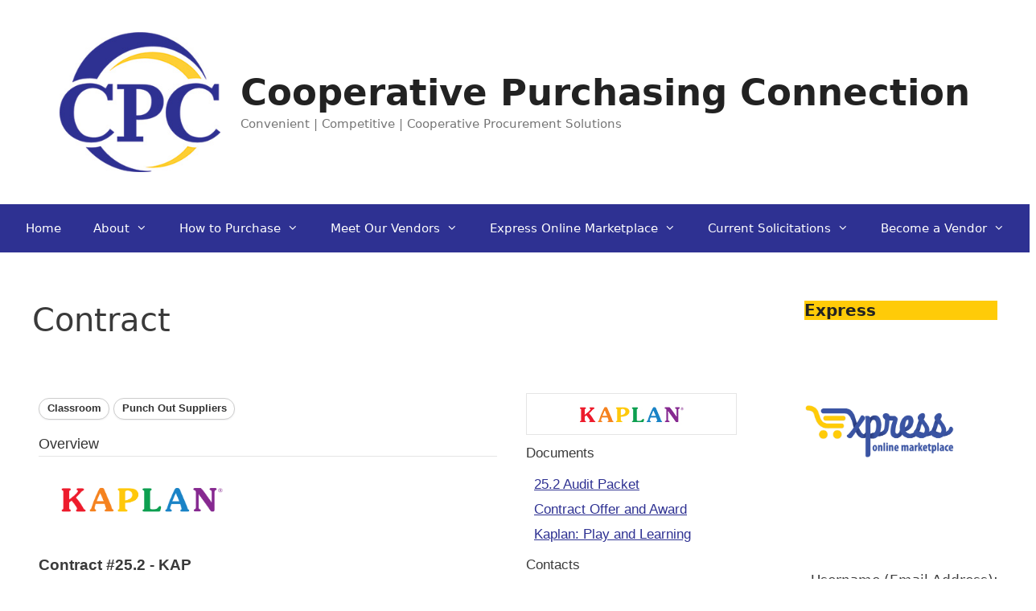

--- FILE ---
content_type: text/html; charset=UTF-8
request_url: https://purchasingconnection.org/contract/kaplan-early-learning-co/292/
body_size: 25147
content:
<!DOCTYPE html>
<html lang="en-US">
<head>
	<meta charset="UTF-8">
	<title>Contract &#8211; Cooperative Purchasing Connection</title>
<meta name='robots' content='max-image-preview:large' />
<meta name="viewport" content="width=device-width, initial-scale=1"><link rel="alternate" type="application/rss+xml" title="Cooperative Purchasing Connection &raquo; Feed" href="https://purchasingconnection.org/feed/" />
<link rel="alternate" type="text/calendar" title="Cooperative Purchasing Connection &raquo; iCal Feed" href="https://purchasingconnection.org/events/?ical=1" />
<link rel="alternate" title="oEmbed (JSON)" type="application/json+oembed" href="https://purchasingconnection.org/wp-json/oembed/1.0/embed?url=https%3A%2F%2Fpurchasingconnection.org%2Fcontract%2F" />
<link rel="alternate" title="oEmbed (XML)" type="text/xml+oembed" href="https://purchasingconnection.org/wp-json/oembed/1.0/embed?url=https%3A%2F%2Fpurchasingconnection.org%2Fcontract%2F&#038;format=xml" />
		<!-- This site uses the Google Analytics by ExactMetrics plugin v8.11.0 - Using Analytics tracking - https://www.exactmetrics.com/ -->
							<script src="//www.googletagmanager.com/gtag/js?id=G-5JNK27YZNX"  data-cfasync="false" data-wpfc-render="false" async></script>
			<script data-cfasync="false" data-wpfc-render="false">
				var em_version = '8.11.0';
				var em_track_user = true;
				var em_no_track_reason = '';
								var ExactMetricsDefaultLocations = {"page_location":"https:\/\/purchasingconnection.org\/contract\/kaplan-early-learning-co\/292\/"};
								if ( typeof ExactMetricsPrivacyGuardFilter === 'function' ) {
					var ExactMetricsLocations = (typeof ExactMetricsExcludeQuery === 'object') ? ExactMetricsPrivacyGuardFilter( ExactMetricsExcludeQuery ) : ExactMetricsPrivacyGuardFilter( ExactMetricsDefaultLocations );
				} else {
					var ExactMetricsLocations = (typeof ExactMetricsExcludeQuery === 'object') ? ExactMetricsExcludeQuery : ExactMetricsDefaultLocations;
				}

								var disableStrs = [
										'ga-disable-G-5JNK27YZNX',
									];

				/* Function to detect opted out users */
				function __gtagTrackerIsOptedOut() {
					for (var index = 0; index < disableStrs.length; index++) {
						if (document.cookie.indexOf(disableStrs[index] + '=true') > -1) {
							return true;
						}
					}

					return false;
				}

				/* Disable tracking if the opt-out cookie exists. */
				if (__gtagTrackerIsOptedOut()) {
					for (var index = 0; index < disableStrs.length; index++) {
						window[disableStrs[index]] = true;
					}
				}

				/* Opt-out function */
				function __gtagTrackerOptout() {
					for (var index = 0; index < disableStrs.length; index++) {
						document.cookie = disableStrs[index] + '=true; expires=Thu, 31 Dec 2099 23:59:59 UTC; path=/';
						window[disableStrs[index]] = true;
					}
				}

				if ('undefined' === typeof gaOptout) {
					function gaOptout() {
						__gtagTrackerOptout();
					}
				}
								window.dataLayer = window.dataLayer || [];

				window.ExactMetricsDualTracker = {
					helpers: {},
					trackers: {},
				};
				if (em_track_user) {
					function __gtagDataLayer() {
						dataLayer.push(arguments);
					}

					function __gtagTracker(type, name, parameters) {
						if (!parameters) {
							parameters = {};
						}

						if (parameters.send_to) {
							__gtagDataLayer.apply(null, arguments);
							return;
						}

						if (type === 'event') {
														parameters.send_to = exactmetrics_frontend.v4_id;
							var hookName = name;
							if (typeof parameters['event_category'] !== 'undefined') {
								hookName = parameters['event_category'] + ':' + name;
							}

							if (typeof ExactMetricsDualTracker.trackers[hookName] !== 'undefined') {
								ExactMetricsDualTracker.trackers[hookName](parameters);
							} else {
								__gtagDataLayer('event', name, parameters);
							}
							
						} else {
							__gtagDataLayer.apply(null, arguments);
						}
					}

					__gtagTracker('js', new Date());
					__gtagTracker('set', {
						'developer_id.dNDMyYj': true,
											});
					if ( ExactMetricsLocations.page_location ) {
						__gtagTracker('set', ExactMetricsLocations);
					}
										__gtagTracker('config', 'G-5JNK27YZNX', {"forceSSL":"true"} );
										window.gtag = __gtagTracker;										(function () {
						/* https://developers.google.com/analytics/devguides/collection/analyticsjs/ */
						/* ga and __gaTracker compatibility shim. */
						var noopfn = function () {
							return null;
						};
						var newtracker = function () {
							return new Tracker();
						};
						var Tracker = function () {
							return null;
						};
						var p = Tracker.prototype;
						p.get = noopfn;
						p.set = noopfn;
						p.send = function () {
							var args = Array.prototype.slice.call(arguments);
							args.unshift('send');
							__gaTracker.apply(null, args);
						};
						var __gaTracker = function () {
							var len = arguments.length;
							if (len === 0) {
								return;
							}
							var f = arguments[len - 1];
							if (typeof f !== 'object' || f === null || typeof f.hitCallback !== 'function') {
								if ('send' === arguments[0]) {
									var hitConverted, hitObject = false, action;
									if ('event' === arguments[1]) {
										if ('undefined' !== typeof arguments[3]) {
											hitObject = {
												'eventAction': arguments[3],
												'eventCategory': arguments[2],
												'eventLabel': arguments[4],
												'value': arguments[5] ? arguments[5] : 1,
											}
										}
									}
									if ('pageview' === arguments[1]) {
										if ('undefined' !== typeof arguments[2]) {
											hitObject = {
												'eventAction': 'page_view',
												'page_path': arguments[2],
											}
										}
									}
									if (typeof arguments[2] === 'object') {
										hitObject = arguments[2];
									}
									if (typeof arguments[5] === 'object') {
										Object.assign(hitObject, arguments[5]);
									}
									if ('undefined' !== typeof arguments[1].hitType) {
										hitObject = arguments[1];
										if ('pageview' === hitObject.hitType) {
											hitObject.eventAction = 'page_view';
										}
									}
									if (hitObject) {
										action = 'timing' === arguments[1].hitType ? 'timing_complete' : hitObject.eventAction;
										hitConverted = mapArgs(hitObject);
										__gtagTracker('event', action, hitConverted);
									}
								}
								return;
							}

							function mapArgs(args) {
								var arg, hit = {};
								var gaMap = {
									'eventCategory': 'event_category',
									'eventAction': 'event_action',
									'eventLabel': 'event_label',
									'eventValue': 'event_value',
									'nonInteraction': 'non_interaction',
									'timingCategory': 'event_category',
									'timingVar': 'name',
									'timingValue': 'value',
									'timingLabel': 'event_label',
									'page': 'page_path',
									'location': 'page_location',
									'title': 'page_title',
									'referrer' : 'page_referrer',
								};
								for (arg in args) {
																		if (!(!args.hasOwnProperty(arg) || !gaMap.hasOwnProperty(arg))) {
										hit[gaMap[arg]] = args[arg];
									} else {
										hit[arg] = args[arg];
									}
								}
								return hit;
							}

							try {
								f.hitCallback();
							} catch (ex) {
							}
						};
						__gaTracker.create = newtracker;
						__gaTracker.getByName = newtracker;
						__gaTracker.getAll = function () {
							return [];
						};
						__gaTracker.remove = noopfn;
						__gaTracker.loaded = true;
						window['__gaTracker'] = __gaTracker;
					})();
									} else {
										console.log("");
					(function () {
						function __gtagTracker() {
							return null;
						}

						window['__gtagTracker'] = __gtagTracker;
						window['gtag'] = __gtagTracker;
					})();
									}
			</script>
							<!-- / Google Analytics by ExactMetrics -->
		<style id='wp-img-auto-sizes-contain-inline-css'>
img:is([sizes=auto i],[sizes^="auto," i]){contain-intrinsic-size:3000px 1500px}
/*# sourceURL=wp-img-auto-sizes-contain-inline-css */
</style>
<style id='wp-emoji-styles-inline-css'>

	img.wp-smiley, img.emoji {
		display: inline !important;
		border: none !important;
		box-shadow: none !important;
		height: 1em !important;
		width: 1em !important;
		margin: 0 0.07em !important;
		vertical-align: -0.1em !important;
		background: none !important;
		padding: 0 !important;
	}
/*# sourceURL=wp-emoji-styles-inline-css */
</style>
<link rel='stylesheet' id='wp-block-library-css' href='https://purchasingconnection.org/wp-includes/css/dist/block-library/style.min.css?ver=6.9' media='all' />
<style id='wp-block-heading-inline-css'>
h1:where(.wp-block-heading).has-background,h2:where(.wp-block-heading).has-background,h3:where(.wp-block-heading).has-background,h4:where(.wp-block-heading).has-background,h5:where(.wp-block-heading).has-background,h6:where(.wp-block-heading).has-background{padding:1.25em 2.375em}h1.has-text-align-left[style*=writing-mode]:where([style*=vertical-lr]),h1.has-text-align-right[style*=writing-mode]:where([style*=vertical-rl]),h2.has-text-align-left[style*=writing-mode]:where([style*=vertical-lr]),h2.has-text-align-right[style*=writing-mode]:where([style*=vertical-rl]),h3.has-text-align-left[style*=writing-mode]:where([style*=vertical-lr]),h3.has-text-align-right[style*=writing-mode]:where([style*=vertical-rl]),h4.has-text-align-left[style*=writing-mode]:where([style*=vertical-lr]),h4.has-text-align-right[style*=writing-mode]:where([style*=vertical-rl]),h5.has-text-align-left[style*=writing-mode]:where([style*=vertical-lr]),h5.has-text-align-right[style*=writing-mode]:where([style*=vertical-rl]),h6.has-text-align-left[style*=writing-mode]:where([style*=vertical-lr]),h6.has-text-align-right[style*=writing-mode]:where([style*=vertical-rl]){rotate:180deg}
/*# sourceURL=https://purchasingconnection.org/wp-includes/blocks/heading/style.min.css */
</style>
<style id='wp-block-image-inline-css'>
.wp-block-image>a,.wp-block-image>figure>a{display:inline-block}.wp-block-image img{box-sizing:border-box;height:auto;max-width:100%;vertical-align:bottom}@media not (prefers-reduced-motion){.wp-block-image img.hide{visibility:hidden}.wp-block-image img.show{animation:show-content-image .4s}}.wp-block-image[style*=border-radius] img,.wp-block-image[style*=border-radius]>a{border-radius:inherit}.wp-block-image.has-custom-border img{box-sizing:border-box}.wp-block-image.aligncenter{text-align:center}.wp-block-image.alignfull>a,.wp-block-image.alignwide>a{width:100%}.wp-block-image.alignfull img,.wp-block-image.alignwide img{height:auto;width:100%}.wp-block-image .aligncenter,.wp-block-image .alignleft,.wp-block-image .alignright,.wp-block-image.aligncenter,.wp-block-image.alignleft,.wp-block-image.alignright{display:table}.wp-block-image .aligncenter>figcaption,.wp-block-image .alignleft>figcaption,.wp-block-image .alignright>figcaption,.wp-block-image.aligncenter>figcaption,.wp-block-image.alignleft>figcaption,.wp-block-image.alignright>figcaption{caption-side:bottom;display:table-caption}.wp-block-image .alignleft{float:left;margin:.5em 1em .5em 0}.wp-block-image .alignright{float:right;margin:.5em 0 .5em 1em}.wp-block-image .aligncenter{margin-left:auto;margin-right:auto}.wp-block-image :where(figcaption){margin-bottom:1em;margin-top:.5em}.wp-block-image.is-style-circle-mask img{border-radius:9999px}@supports ((-webkit-mask-image:none) or (mask-image:none)) or (-webkit-mask-image:none){.wp-block-image.is-style-circle-mask img{border-radius:0;-webkit-mask-image:url('data:image/svg+xml;utf8,<svg viewBox="0 0 100 100" xmlns="http://www.w3.org/2000/svg"><circle cx="50" cy="50" r="50"/></svg>');mask-image:url('data:image/svg+xml;utf8,<svg viewBox="0 0 100 100" xmlns="http://www.w3.org/2000/svg"><circle cx="50" cy="50" r="50"/></svg>');mask-mode:alpha;-webkit-mask-position:center;mask-position:center;-webkit-mask-repeat:no-repeat;mask-repeat:no-repeat;-webkit-mask-size:contain;mask-size:contain}}:root :where(.wp-block-image.is-style-rounded img,.wp-block-image .is-style-rounded img){border-radius:9999px}.wp-block-image figure{margin:0}.wp-lightbox-container{display:flex;flex-direction:column;position:relative}.wp-lightbox-container img{cursor:zoom-in}.wp-lightbox-container img:hover+button{opacity:1}.wp-lightbox-container button{align-items:center;backdrop-filter:blur(16px) saturate(180%);background-color:#5a5a5a40;border:none;border-radius:4px;cursor:zoom-in;display:flex;height:20px;justify-content:center;opacity:0;padding:0;position:absolute;right:16px;text-align:center;top:16px;width:20px;z-index:100}@media not (prefers-reduced-motion){.wp-lightbox-container button{transition:opacity .2s ease}}.wp-lightbox-container button:focus-visible{outline:3px auto #5a5a5a40;outline:3px auto -webkit-focus-ring-color;outline-offset:3px}.wp-lightbox-container button:hover{cursor:pointer;opacity:1}.wp-lightbox-container button:focus{opacity:1}.wp-lightbox-container button:focus,.wp-lightbox-container button:hover,.wp-lightbox-container button:not(:hover):not(:active):not(.has-background){background-color:#5a5a5a40;border:none}.wp-lightbox-overlay{box-sizing:border-box;cursor:zoom-out;height:100vh;left:0;overflow:hidden;position:fixed;top:0;visibility:hidden;width:100%;z-index:100000}.wp-lightbox-overlay .close-button{align-items:center;cursor:pointer;display:flex;justify-content:center;min-height:40px;min-width:40px;padding:0;position:absolute;right:calc(env(safe-area-inset-right) + 16px);top:calc(env(safe-area-inset-top) + 16px);z-index:5000000}.wp-lightbox-overlay .close-button:focus,.wp-lightbox-overlay .close-button:hover,.wp-lightbox-overlay .close-button:not(:hover):not(:active):not(.has-background){background:none;border:none}.wp-lightbox-overlay .lightbox-image-container{height:var(--wp--lightbox-container-height);left:50%;overflow:hidden;position:absolute;top:50%;transform:translate(-50%,-50%);transform-origin:top left;width:var(--wp--lightbox-container-width);z-index:9999999999}.wp-lightbox-overlay .wp-block-image{align-items:center;box-sizing:border-box;display:flex;height:100%;justify-content:center;margin:0;position:relative;transform-origin:0 0;width:100%;z-index:3000000}.wp-lightbox-overlay .wp-block-image img{height:var(--wp--lightbox-image-height);min-height:var(--wp--lightbox-image-height);min-width:var(--wp--lightbox-image-width);width:var(--wp--lightbox-image-width)}.wp-lightbox-overlay .wp-block-image figcaption{display:none}.wp-lightbox-overlay button{background:none;border:none}.wp-lightbox-overlay .scrim{background-color:#fff;height:100%;opacity:.9;position:absolute;width:100%;z-index:2000000}.wp-lightbox-overlay.active{visibility:visible}@media not (prefers-reduced-motion){.wp-lightbox-overlay.active{animation:turn-on-visibility .25s both}.wp-lightbox-overlay.active img{animation:turn-on-visibility .35s both}.wp-lightbox-overlay.show-closing-animation:not(.active){animation:turn-off-visibility .35s both}.wp-lightbox-overlay.show-closing-animation:not(.active) img{animation:turn-off-visibility .25s both}.wp-lightbox-overlay.zoom.active{animation:none;opacity:1;visibility:visible}.wp-lightbox-overlay.zoom.active .lightbox-image-container{animation:lightbox-zoom-in .4s}.wp-lightbox-overlay.zoom.active .lightbox-image-container img{animation:none}.wp-lightbox-overlay.zoom.active .scrim{animation:turn-on-visibility .4s forwards}.wp-lightbox-overlay.zoom.show-closing-animation:not(.active){animation:none}.wp-lightbox-overlay.zoom.show-closing-animation:not(.active) .lightbox-image-container{animation:lightbox-zoom-out .4s}.wp-lightbox-overlay.zoom.show-closing-animation:not(.active) .lightbox-image-container img{animation:none}.wp-lightbox-overlay.zoom.show-closing-animation:not(.active) .scrim{animation:turn-off-visibility .4s forwards}}@keyframes show-content-image{0%{visibility:hidden}99%{visibility:hidden}to{visibility:visible}}@keyframes turn-on-visibility{0%{opacity:0}to{opacity:1}}@keyframes turn-off-visibility{0%{opacity:1;visibility:visible}99%{opacity:0;visibility:visible}to{opacity:0;visibility:hidden}}@keyframes lightbox-zoom-in{0%{transform:translate(calc((-100vw + var(--wp--lightbox-scrollbar-width))/2 + var(--wp--lightbox-initial-left-position)),calc(-50vh + var(--wp--lightbox-initial-top-position))) scale(var(--wp--lightbox-scale))}to{transform:translate(-50%,-50%) scale(1)}}@keyframes lightbox-zoom-out{0%{transform:translate(-50%,-50%) scale(1);visibility:visible}99%{visibility:visible}to{transform:translate(calc((-100vw + var(--wp--lightbox-scrollbar-width))/2 + var(--wp--lightbox-initial-left-position)),calc(-50vh + var(--wp--lightbox-initial-top-position))) scale(var(--wp--lightbox-scale));visibility:hidden}}
/*# sourceURL=https://purchasingconnection.org/wp-includes/blocks/image/style.min.css */
</style>
<style id='wp-block-group-inline-css'>
.wp-block-group{box-sizing:border-box}:where(.wp-block-group.wp-block-group-is-layout-constrained){position:relative}
/*# sourceURL=https://purchasingconnection.org/wp-includes/blocks/group/style.min.css */
</style>
<style id='wp-block-paragraph-inline-css'>
.is-small-text{font-size:.875em}.is-regular-text{font-size:1em}.is-large-text{font-size:2.25em}.is-larger-text{font-size:3em}.has-drop-cap:not(:focus):first-letter{float:left;font-size:8.4em;font-style:normal;font-weight:100;line-height:.68;margin:.05em .1em 0 0;text-transform:uppercase}body.rtl .has-drop-cap:not(:focus):first-letter{float:none;margin-left:.1em}p.has-drop-cap.has-background{overflow:hidden}:root :where(p.has-background){padding:1.25em 2.375em}:where(p.has-text-color:not(.has-link-color)) a{color:inherit}p.has-text-align-left[style*="writing-mode:vertical-lr"],p.has-text-align-right[style*="writing-mode:vertical-rl"]{rotate:180deg}
/*# sourceURL=https://purchasingconnection.org/wp-includes/blocks/paragraph/style.min.css */
</style>
<style id='wp-block-social-links-inline-css'>
.wp-block-social-links{background:none;box-sizing:border-box;margin-left:0;padding-left:0;padding-right:0;text-indent:0}.wp-block-social-links .wp-social-link a,.wp-block-social-links .wp-social-link a:hover{border-bottom:0;box-shadow:none;text-decoration:none}.wp-block-social-links .wp-social-link svg{height:1em;width:1em}.wp-block-social-links .wp-social-link span:not(.screen-reader-text){font-size:.65em;margin-left:.5em;margin-right:.5em}.wp-block-social-links.has-small-icon-size{font-size:16px}.wp-block-social-links,.wp-block-social-links.has-normal-icon-size{font-size:24px}.wp-block-social-links.has-large-icon-size{font-size:36px}.wp-block-social-links.has-huge-icon-size{font-size:48px}.wp-block-social-links.aligncenter{display:flex;justify-content:center}.wp-block-social-links.alignright{justify-content:flex-end}.wp-block-social-link{border-radius:9999px;display:block}@media not (prefers-reduced-motion){.wp-block-social-link{transition:transform .1s ease}}.wp-block-social-link{height:auto}.wp-block-social-link a{align-items:center;display:flex;line-height:0}.wp-block-social-link:hover{transform:scale(1.1)}.wp-block-social-links .wp-block-social-link.wp-social-link{display:inline-block;margin:0;padding:0}.wp-block-social-links .wp-block-social-link.wp-social-link .wp-block-social-link-anchor,.wp-block-social-links .wp-block-social-link.wp-social-link .wp-block-social-link-anchor svg,.wp-block-social-links .wp-block-social-link.wp-social-link .wp-block-social-link-anchor:active,.wp-block-social-links .wp-block-social-link.wp-social-link .wp-block-social-link-anchor:hover,.wp-block-social-links .wp-block-social-link.wp-social-link .wp-block-social-link-anchor:visited{color:currentColor;fill:currentColor}:where(.wp-block-social-links:not(.is-style-logos-only)) .wp-social-link{background-color:#f0f0f0;color:#444}:where(.wp-block-social-links:not(.is-style-logos-only)) .wp-social-link-amazon{background-color:#f90;color:#fff}:where(.wp-block-social-links:not(.is-style-logos-only)) .wp-social-link-bandcamp{background-color:#1ea0c3;color:#fff}:where(.wp-block-social-links:not(.is-style-logos-only)) .wp-social-link-behance{background-color:#0757fe;color:#fff}:where(.wp-block-social-links:not(.is-style-logos-only)) .wp-social-link-bluesky{background-color:#0a7aff;color:#fff}:where(.wp-block-social-links:not(.is-style-logos-only)) .wp-social-link-codepen{background-color:#1e1f26;color:#fff}:where(.wp-block-social-links:not(.is-style-logos-only)) .wp-social-link-deviantart{background-color:#02e49b;color:#fff}:where(.wp-block-social-links:not(.is-style-logos-only)) .wp-social-link-discord{background-color:#5865f2;color:#fff}:where(.wp-block-social-links:not(.is-style-logos-only)) .wp-social-link-dribbble{background-color:#e94c89;color:#fff}:where(.wp-block-social-links:not(.is-style-logos-only)) .wp-social-link-dropbox{background-color:#4280ff;color:#fff}:where(.wp-block-social-links:not(.is-style-logos-only)) .wp-social-link-etsy{background-color:#f45800;color:#fff}:where(.wp-block-social-links:not(.is-style-logos-only)) .wp-social-link-facebook{background-color:#0866ff;color:#fff}:where(.wp-block-social-links:not(.is-style-logos-only)) .wp-social-link-fivehundredpx{background-color:#000;color:#fff}:where(.wp-block-social-links:not(.is-style-logos-only)) .wp-social-link-flickr{background-color:#0461dd;color:#fff}:where(.wp-block-social-links:not(.is-style-logos-only)) .wp-social-link-foursquare{background-color:#e65678;color:#fff}:where(.wp-block-social-links:not(.is-style-logos-only)) .wp-social-link-github{background-color:#24292d;color:#fff}:where(.wp-block-social-links:not(.is-style-logos-only)) .wp-social-link-goodreads{background-color:#eceadd;color:#382110}:where(.wp-block-social-links:not(.is-style-logos-only)) .wp-social-link-google{background-color:#ea4434;color:#fff}:where(.wp-block-social-links:not(.is-style-logos-only)) .wp-social-link-gravatar{background-color:#1d4fc4;color:#fff}:where(.wp-block-social-links:not(.is-style-logos-only)) .wp-social-link-instagram{background-color:#f00075;color:#fff}:where(.wp-block-social-links:not(.is-style-logos-only)) .wp-social-link-lastfm{background-color:#e21b24;color:#fff}:where(.wp-block-social-links:not(.is-style-logos-only)) .wp-social-link-linkedin{background-color:#0d66c2;color:#fff}:where(.wp-block-social-links:not(.is-style-logos-only)) .wp-social-link-mastodon{background-color:#3288d4;color:#fff}:where(.wp-block-social-links:not(.is-style-logos-only)) .wp-social-link-medium{background-color:#000;color:#fff}:where(.wp-block-social-links:not(.is-style-logos-only)) .wp-social-link-meetup{background-color:#f6405f;color:#fff}:where(.wp-block-social-links:not(.is-style-logos-only)) .wp-social-link-patreon{background-color:#000;color:#fff}:where(.wp-block-social-links:not(.is-style-logos-only)) .wp-social-link-pinterest{background-color:#e60122;color:#fff}:where(.wp-block-social-links:not(.is-style-logos-only)) .wp-social-link-pocket{background-color:#ef4155;color:#fff}:where(.wp-block-social-links:not(.is-style-logos-only)) .wp-social-link-reddit{background-color:#ff4500;color:#fff}:where(.wp-block-social-links:not(.is-style-logos-only)) .wp-social-link-skype{background-color:#0478d7;color:#fff}:where(.wp-block-social-links:not(.is-style-logos-only)) .wp-social-link-snapchat{background-color:#fefc00;color:#fff;stroke:#000}:where(.wp-block-social-links:not(.is-style-logos-only)) .wp-social-link-soundcloud{background-color:#ff5600;color:#fff}:where(.wp-block-social-links:not(.is-style-logos-only)) .wp-social-link-spotify{background-color:#1bd760;color:#fff}:where(.wp-block-social-links:not(.is-style-logos-only)) .wp-social-link-telegram{background-color:#2aabee;color:#fff}:where(.wp-block-social-links:not(.is-style-logos-only)) .wp-social-link-threads{background-color:#000;color:#fff}:where(.wp-block-social-links:not(.is-style-logos-only)) .wp-social-link-tiktok{background-color:#000;color:#fff}:where(.wp-block-social-links:not(.is-style-logos-only)) .wp-social-link-tumblr{background-color:#011835;color:#fff}:where(.wp-block-social-links:not(.is-style-logos-only)) .wp-social-link-twitch{background-color:#6440a4;color:#fff}:where(.wp-block-social-links:not(.is-style-logos-only)) .wp-social-link-twitter{background-color:#1da1f2;color:#fff}:where(.wp-block-social-links:not(.is-style-logos-only)) .wp-social-link-vimeo{background-color:#1eb7ea;color:#fff}:where(.wp-block-social-links:not(.is-style-logos-only)) .wp-social-link-vk{background-color:#4680c2;color:#fff}:where(.wp-block-social-links:not(.is-style-logos-only)) .wp-social-link-wordpress{background-color:#3499cd;color:#fff}:where(.wp-block-social-links:not(.is-style-logos-only)) .wp-social-link-whatsapp{background-color:#25d366;color:#fff}:where(.wp-block-social-links:not(.is-style-logos-only)) .wp-social-link-x{background-color:#000;color:#fff}:where(.wp-block-social-links:not(.is-style-logos-only)) .wp-social-link-yelp{background-color:#d32422;color:#fff}:where(.wp-block-social-links:not(.is-style-logos-only)) .wp-social-link-youtube{background-color:red;color:#fff}:where(.wp-block-social-links.is-style-logos-only) .wp-social-link{background:none}:where(.wp-block-social-links.is-style-logos-only) .wp-social-link svg{height:1.25em;width:1.25em}:where(.wp-block-social-links.is-style-logos-only) .wp-social-link-amazon{color:#f90}:where(.wp-block-social-links.is-style-logos-only) .wp-social-link-bandcamp{color:#1ea0c3}:where(.wp-block-social-links.is-style-logos-only) .wp-social-link-behance{color:#0757fe}:where(.wp-block-social-links.is-style-logos-only) .wp-social-link-bluesky{color:#0a7aff}:where(.wp-block-social-links.is-style-logos-only) .wp-social-link-codepen{color:#1e1f26}:where(.wp-block-social-links.is-style-logos-only) .wp-social-link-deviantart{color:#02e49b}:where(.wp-block-social-links.is-style-logos-only) .wp-social-link-discord{color:#5865f2}:where(.wp-block-social-links.is-style-logos-only) .wp-social-link-dribbble{color:#e94c89}:where(.wp-block-social-links.is-style-logos-only) .wp-social-link-dropbox{color:#4280ff}:where(.wp-block-social-links.is-style-logos-only) .wp-social-link-etsy{color:#f45800}:where(.wp-block-social-links.is-style-logos-only) .wp-social-link-facebook{color:#0866ff}:where(.wp-block-social-links.is-style-logos-only) .wp-social-link-fivehundredpx{color:#000}:where(.wp-block-social-links.is-style-logos-only) .wp-social-link-flickr{color:#0461dd}:where(.wp-block-social-links.is-style-logos-only) .wp-social-link-foursquare{color:#e65678}:where(.wp-block-social-links.is-style-logos-only) .wp-social-link-github{color:#24292d}:where(.wp-block-social-links.is-style-logos-only) .wp-social-link-goodreads{color:#382110}:where(.wp-block-social-links.is-style-logos-only) .wp-social-link-google{color:#ea4434}:where(.wp-block-social-links.is-style-logos-only) .wp-social-link-gravatar{color:#1d4fc4}:where(.wp-block-social-links.is-style-logos-only) .wp-social-link-instagram{color:#f00075}:where(.wp-block-social-links.is-style-logos-only) .wp-social-link-lastfm{color:#e21b24}:where(.wp-block-social-links.is-style-logos-only) .wp-social-link-linkedin{color:#0d66c2}:where(.wp-block-social-links.is-style-logos-only) .wp-social-link-mastodon{color:#3288d4}:where(.wp-block-social-links.is-style-logos-only) .wp-social-link-medium{color:#000}:where(.wp-block-social-links.is-style-logos-only) .wp-social-link-meetup{color:#f6405f}:where(.wp-block-social-links.is-style-logos-only) .wp-social-link-patreon{color:#000}:where(.wp-block-social-links.is-style-logos-only) .wp-social-link-pinterest{color:#e60122}:where(.wp-block-social-links.is-style-logos-only) .wp-social-link-pocket{color:#ef4155}:where(.wp-block-social-links.is-style-logos-only) .wp-social-link-reddit{color:#ff4500}:where(.wp-block-social-links.is-style-logos-only) .wp-social-link-skype{color:#0478d7}:where(.wp-block-social-links.is-style-logos-only) .wp-social-link-snapchat{color:#fff;stroke:#000}:where(.wp-block-social-links.is-style-logos-only) .wp-social-link-soundcloud{color:#ff5600}:where(.wp-block-social-links.is-style-logos-only) .wp-social-link-spotify{color:#1bd760}:where(.wp-block-social-links.is-style-logos-only) .wp-social-link-telegram{color:#2aabee}:where(.wp-block-social-links.is-style-logos-only) .wp-social-link-threads{color:#000}:where(.wp-block-social-links.is-style-logos-only) .wp-social-link-tiktok{color:#000}:where(.wp-block-social-links.is-style-logos-only) .wp-social-link-tumblr{color:#011835}:where(.wp-block-social-links.is-style-logos-only) .wp-social-link-twitch{color:#6440a4}:where(.wp-block-social-links.is-style-logos-only) .wp-social-link-twitter{color:#1da1f2}:where(.wp-block-social-links.is-style-logos-only) .wp-social-link-vimeo{color:#1eb7ea}:where(.wp-block-social-links.is-style-logos-only) .wp-social-link-vk{color:#4680c2}:where(.wp-block-social-links.is-style-logos-only) .wp-social-link-whatsapp{color:#25d366}:where(.wp-block-social-links.is-style-logos-only) .wp-social-link-wordpress{color:#3499cd}:where(.wp-block-social-links.is-style-logos-only) .wp-social-link-x{color:#000}:where(.wp-block-social-links.is-style-logos-only) .wp-social-link-yelp{color:#d32422}:where(.wp-block-social-links.is-style-logos-only) .wp-social-link-youtube{color:red}.wp-block-social-links.is-style-pill-shape .wp-social-link{width:auto}:root :where(.wp-block-social-links .wp-social-link a){padding:.25em}:root :where(.wp-block-social-links.is-style-logos-only .wp-social-link a){padding:0}:root :where(.wp-block-social-links.is-style-pill-shape .wp-social-link a){padding-left:.6666666667em;padding-right:.6666666667em}.wp-block-social-links:not(.has-icon-color):not(.has-icon-background-color) .wp-social-link-snapchat .wp-block-social-link-label{color:#000}
/*# sourceURL=https://purchasingconnection.org/wp-includes/blocks/social-links/style.min.css */
</style>
<style id='global-styles-inline-css'>
:root{--wp--preset--aspect-ratio--square: 1;--wp--preset--aspect-ratio--4-3: 4/3;--wp--preset--aspect-ratio--3-4: 3/4;--wp--preset--aspect-ratio--3-2: 3/2;--wp--preset--aspect-ratio--2-3: 2/3;--wp--preset--aspect-ratio--16-9: 16/9;--wp--preset--aspect-ratio--9-16: 9/16;--wp--preset--color--black: #000000;--wp--preset--color--cyan-bluish-gray: #abb8c3;--wp--preset--color--white: #ffffff;--wp--preset--color--pale-pink: #f78da7;--wp--preset--color--vivid-red: #cf2e2e;--wp--preset--color--luminous-vivid-orange: #ff6900;--wp--preset--color--luminous-vivid-amber: #fcb900;--wp--preset--color--light-green-cyan: #7bdcb5;--wp--preset--color--vivid-green-cyan: #00d084;--wp--preset--color--pale-cyan-blue: #8ed1fc;--wp--preset--color--vivid-cyan-blue: #0693e3;--wp--preset--color--vivid-purple: #9b51e0;--wp--preset--color--contrast: var(--contrast);--wp--preset--color--contrast-2: var(--contrast-2);--wp--preset--color--contrast-3: var(--contrast-3);--wp--preset--color--base: var(--base);--wp--preset--color--base-2: var(--base-2);--wp--preset--color--base-3: var(--base-3);--wp--preset--color--accent: var(--accent);--wp--preset--gradient--vivid-cyan-blue-to-vivid-purple: linear-gradient(135deg,rgb(6,147,227) 0%,rgb(155,81,224) 100%);--wp--preset--gradient--light-green-cyan-to-vivid-green-cyan: linear-gradient(135deg,rgb(122,220,180) 0%,rgb(0,208,130) 100%);--wp--preset--gradient--luminous-vivid-amber-to-luminous-vivid-orange: linear-gradient(135deg,rgb(252,185,0) 0%,rgb(255,105,0) 100%);--wp--preset--gradient--luminous-vivid-orange-to-vivid-red: linear-gradient(135deg,rgb(255,105,0) 0%,rgb(207,46,46) 100%);--wp--preset--gradient--very-light-gray-to-cyan-bluish-gray: linear-gradient(135deg,rgb(238,238,238) 0%,rgb(169,184,195) 100%);--wp--preset--gradient--cool-to-warm-spectrum: linear-gradient(135deg,rgb(74,234,220) 0%,rgb(151,120,209) 20%,rgb(207,42,186) 40%,rgb(238,44,130) 60%,rgb(251,105,98) 80%,rgb(254,248,76) 100%);--wp--preset--gradient--blush-light-purple: linear-gradient(135deg,rgb(255,206,236) 0%,rgb(152,150,240) 100%);--wp--preset--gradient--blush-bordeaux: linear-gradient(135deg,rgb(254,205,165) 0%,rgb(254,45,45) 50%,rgb(107,0,62) 100%);--wp--preset--gradient--luminous-dusk: linear-gradient(135deg,rgb(255,203,112) 0%,rgb(199,81,192) 50%,rgb(65,88,208) 100%);--wp--preset--gradient--pale-ocean: linear-gradient(135deg,rgb(255,245,203) 0%,rgb(182,227,212) 50%,rgb(51,167,181) 100%);--wp--preset--gradient--electric-grass: linear-gradient(135deg,rgb(202,248,128) 0%,rgb(113,206,126) 100%);--wp--preset--gradient--midnight: linear-gradient(135deg,rgb(2,3,129) 0%,rgb(40,116,252) 100%);--wp--preset--font-size--small: 13px;--wp--preset--font-size--medium: 20px;--wp--preset--font-size--large: 36px;--wp--preset--font-size--x-large: 42px;--wp--preset--spacing--20: 0.44rem;--wp--preset--spacing--30: 0.67rem;--wp--preset--spacing--40: 1rem;--wp--preset--spacing--50: 1.5rem;--wp--preset--spacing--60: 2.25rem;--wp--preset--spacing--70: 3.38rem;--wp--preset--spacing--80: 5.06rem;--wp--preset--shadow--natural: 6px 6px 9px rgba(0, 0, 0, 0.2);--wp--preset--shadow--deep: 12px 12px 50px rgba(0, 0, 0, 0.4);--wp--preset--shadow--sharp: 6px 6px 0px rgba(0, 0, 0, 0.2);--wp--preset--shadow--outlined: 6px 6px 0px -3px rgb(255, 255, 255), 6px 6px rgb(0, 0, 0);--wp--preset--shadow--crisp: 6px 6px 0px rgb(0, 0, 0);}:where(.is-layout-flex){gap: 0.5em;}:where(.is-layout-grid){gap: 0.5em;}body .is-layout-flex{display: flex;}.is-layout-flex{flex-wrap: wrap;align-items: center;}.is-layout-flex > :is(*, div){margin: 0;}body .is-layout-grid{display: grid;}.is-layout-grid > :is(*, div){margin: 0;}:where(.wp-block-columns.is-layout-flex){gap: 2em;}:where(.wp-block-columns.is-layout-grid){gap: 2em;}:where(.wp-block-post-template.is-layout-flex){gap: 1.25em;}:where(.wp-block-post-template.is-layout-grid){gap: 1.25em;}.has-black-color{color: var(--wp--preset--color--black) !important;}.has-cyan-bluish-gray-color{color: var(--wp--preset--color--cyan-bluish-gray) !important;}.has-white-color{color: var(--wp--preset--color--white) !important;}.has-pale-pink-color{color: var(--wp--preset--color--pale-pink) !important;}.has-vivid-red-color{color: var(--wp--preset--color--vivid-red) !important;}.has-luminous-vivid-orange-color{color: var(--wp--preset--color--luminous-vivid-orange) !important;}.has-luminous-vivid-amber-color{color: var(--wp--preset--color--luminous-vivid-amber) !important;}.has-light-green-cyan-color{color: var(--wp--preset--color--light-green-cyan) !important;}.has-vivid-green-cyan-color{color: var(--wp--preset--color--vivid-green-cyan) !important;}.has-pale-cyan-blue-color{color: var(--wp--preset--color--pale-cyan-blue) !important;}.has-vivid-cyan-blue-color{color: var(--wp--preset--color--vivid-cyan-blue) !important;}.has-vivid-purple-color{color: var(--wp--preset--color--vivid-purple) !important;}.has-black-background-color{background-color: var(--wp--preset--color--black) !important;}.has-cyan-bluish-gray-background-color{background-color: var(--wp--preset--color--cyan-bluish-gray) !important;}.has-white-background-color{background-color: var(--wp--preset--color--white) !important;}.has-pale-pink-background-color{background-color: var(--wp--preset--color--pale-pink) !important;}.has-vivid-red-background-color{background-color: var(--wp--preset--color--vivid-red) !important;}.has-luminous-vivid-orange-background-color{background-color: var(--wp--preset--color--luminous-vivid-orange) !important;}.has-luminous-vivid-amber-background-color{background-color: var(--wp--preset--color--luminous-vivid-amber) !important;}.has-light-green-cyan-background-color{background-color: var(--wp--preset--color--light-green-cyan) !important;}.has-vivid-green-cyan-background-color{background-color: var(--wp--preset--color--vivid-green-cyan) !important;}.has-pale-cyan-blue-background-color{background-color: var(--wp--preset--color--pale-cyan-blue) !important;}.has-vivid-cyan-blue-background-color{background-color: var(--wp--preset--color--vivid-cyan-blue) !important;}.has-vivid-purple-background-color{background-color: var(--wp--preset--color--vivid-purple) !important;}.has-black-border-color{border-color: var(--wp--preset--color--black) !important;}.has-cyan-bluish-gray-border-color{border-color: var(--wp--preset--color--cyan-bluish-gray) !important;}.has-white-border-color{border-color: var(--wp--preset--color--white) !important;}.has-pale-pink-border-color{border-color: var(--wp--preset--color--pale-pink) !important;}.has-vivid-red-border-color{border-color: var(--wp--preset--color--vivid-red) !important;}.has-luminous-vivid-orange-border-color{border-color: var(--wp--preset--color--luminous-vivid-orange) !important;}.has-luminous-vivid-amber-border-color{border-color: var(--wp--preset--color--luminous-vivid-amber) !important;}.has-light-green-cyan-border-color{border-color: var(--wp--preset--color--light-green-cyan) !important;}.has-vivid-green-cyan-border-color{border-color: var(--wp--preset--color--vivid-green-cyan) !important;}.has-pale-cyan-blue-border-color{border-color: var(--wp--preset--color--pale-cyan-blue) !important;}.has-vivid-cyan-blue-border-color{border-color: var(--wp--preset--color--vivid-cyan-blue) !important;}.has-vivid-purple-border-color{border-color: var(--wp--preset--color--vivid-purple) !important;}.has-vivid-cyan-blue-to-vivid-purple-gradient-background{background: var(--wp--preset--gradient--vivid-cyan-blue-to-vivid-purple) !important;}.has-light-green-cyan-to-vivid-green-cyan-gradient-background{background: var(--wp--preset--gradient--light-green-cyan-to-vivid-green-cyan) !important;}.has-luminous-vivid-amber-to-luminous-vivid-orange-gradient-background{background: var(--wp--preset--gradient--luminous-vivid-amber-to-luminous-vivid-orange) !important;}.has-luminous-vivid-orange-to-vivid-red-gradient-background{background: var(--wp--preset--gradient--luminous-vivid-orange-to-vivid-red) !important;}.has-very-light-gray-to-cyan-bluish-gray-gradient-background{background: var(--wp--preset--gradient--very-light-gray-to-cyan-bluish-gray) !important;}.has-cool-to-warm-spectrum-gradient-background{background: var(--wp--preset--gradient--cool-to-warm-spectrum) !important;}.has-blush-light-purple-gradient-background{background: var(--wp--preset--gradient--blush-light-purple) !important;}.has-blush-bordeaux-gradient-background{background: var(--wp--preset--gradient--blush-bordeaux) !important;}.has-luminous-dusk-gradient-background{background: var(--wp--preset--gradient--luminous-dusk) !important;}.has-pale-ocean-gradient-background{background: var(--wp--preset--gradient--pale-ocean) !important;}.has-electric-grass-gradient-background{background: var(--wp--preset--gradient--electric-grass) !important;}.has-midnight-gradient-background{background: var(--wp--preset--gradient--midnight) !important;}.has-small-font-size{font-size: var(--wp--preset--font-size--small) !important;}.has-medium-font-size{font-size: var(--wp--preset--font-size--medium) !important;}.has-large-font-size{font-size: var(--wp--preset--font-size--large) !important;}.has-x-large-font-size{font-size: var(--wp--preset--font-size--x-large) !important;}
/*# sourceURL=global-styles-inline-css */
</style>
<style id='core-block-supports-inline-css'>
.wp-container-core-group-is-layout-ad2f72ca{flex-wrap:nowrap;}
/*# sourceURL=core-block-supports-inline-css */
</style>

<style id='classic-theme-styles-inline-css'>
/*! This file is auto-generated */
.wp-block-button__link{color:#fff;background-color:#32373c;border-radius:9999px;box-shadow:none;text-decoration:none;padding:calc(.667em + 2px) calc(1.333em + 2px);font-size:1.125em}.wp-block-file__button{background:#32373c;color:#fff;text-decoration:none}
/*# sourceURL=/wp-includes/css/classic-themes.min.css */
</style>
<link rel='stylesheet' id='contact-form-7-css' href='https://purchasingconnection.org/wp-content/plugins/contact-form-7/includes/css/styles.css?ver=6.1.4' media='all' />
<link rel='stylesheet' id='wphimgs_slidercss-css' href='https://purchasingconnection.org/wp-content/plugins/sp-header-image-slider/css/jquery.bxslider.css?ver=1.3.1' media='all' />
<link rel='stylesheet' id='generate-style-grid-css' href='https://purchasingconnection.org/wp-content/themes/generatepress/assets/css/unsemantic-grid.min.css?ver=3.4.0' media='all' />
<link rel='stylesheet' id='generate-style-css' href='https://purchasingconnection.org/wp-content/themes/generatepress/assets/css/style.min.css?ver=3.4.0' media='all' />
<style id='generate-style-inline-css'>
body{background-color:var(--base-3);color:#3a3a3a;}a{color:#2E3192;}a:hover, a:focus, a:active{color:#000000;}body .grid-container{max-width:1300px;}.wp-block-group__inner-container{max-width:1300px;margin-left:auto;margin-right:auto;}.site-header .header-image{width:200px;}:root{--contrast:#222222;--contrast-2:#575760;--contrast-3:#b2b2be;--base:#f0f0f0;--base-2:#f7f8f9;--base-3:#ffffff;--accent:#2E3192;}:root .has-contrast-color{color:var(--contrast);}:root .has-contrast-background-color{background-color:var(--contrast);}:root .has-contrast-2-color{color:var(--contrast-2);}:root .has-contrast-2-background-color{background-color:var(--contrast-2);}:root .has-contrast-3-color{color:var(--contrast-3);}:root .has-contrast-3-background-color{background-color:var(--contrast-3);}:root .has-base-color{color:var(--base);}:root .has-base-background-color{background-color:var(--base);}:root .has-base-2-color{color:var(--base-2);}:root .has-base-2-background-color{background-color:var(--base-2);}:root .has-base-3-color{color:var(--base-3);}:root .has-base-3-background-color{background-color:var(--base-3);}:root .has-accent-color{color:var(--accent);}:root .has-accent-background-color{background-color:var(--accent);}body{line-height:1.5;}.entry-content > [class*="wp-block-"]:not(:last-child):not(.wp-block-heading){margin-bottom:1.5em;}.main-title{font-size:45px;}.main-navigation .main-nav ul ul li a{font-size:14px;}.sidebar .widget, .footer-widgets .widget{font-size:17px;}h1{font-weight:300;font-size:40px;}h2{font-weight:300;font-size:30px;}h3{font-size:20px;}h4{font-size:inherit;}h5{font-size:inherit;}@media (max-width:768px){.main-title{font-size:30px;}h1{font-size:30px;}h2{font-size:25px;}}.top-bar{background-color:#636363;color:#ffffff;}.top-bar a{color:#ffffff;}.top-bar a:hover{color:#303030;}.site-header{background-color:#ffffff;color:#3a3a3a;}.site-header a{color:#3a3a3a;}.main-title a,.main-title a:hover{color:#222222;}.site-description{color:#757575;}.main-navigation,.main-navigation ul ul{background-color:#2E3192;}.main-navigation .main-nav ul li a, .main-navigation .menu-toggle, .main-navigation .menu-bar-items{color:#ffffff;}.main-navigation .main-nav ul li:not([class*="current-menu-"]):hover > a, .main-navigation .main-nav ul li:not([class*="current-menu-"]):focus > a, .main-navigation .main-nav ul li.sfHover:not([class*="current-menu-"]) > a, .main-navigation .menu-bar-item:hover > a, .main-navigation .menu-bar-item.sfHover > a{color:#000000;background-color:#FDCA34;}button.menu-toggle:hover,button.menu-toggle:focus,.main-navigation .mobile-bar-items a,.main-navigation .mobile-bar-items a:hover,.main-navigation .mobile-bar-items a:focus{color:#ffffff;}.main-navigation .main-nav ul li[class*="current-menu-"] > a{color:#000000;background-color:#FDCA34;}.navigation-search input[type="search"],.navigation-search input[type="search"]:active, .navigation-search input[type="search"]:focus, .main-navigation .main-nav ul li.search-item.active > a, .main-navigation .menu-bar-items .search-item.active > a{color:#000000;background-color:#FDCA34;}.main-navigation ul ul{background-color:#2E3192;}.main-navigation .main-nav ul ul li a{color:#ffffff;}.main-navigation .main-nav ul ul li:not([class*="current-menu-"]):hover > a,.main-navigation .main-nav ul ul li:not([class*="current-menu-"]):focus > a, .main-navigation .main-nav ul ul li.sfHover:not([class*="current-menu-"]) > a{color:var(--contrast);background-color:#FDCA34;}.main-navigation .main-nav ul ul li[class*="current-menu-"] > a{color:#ffffff;background-color:#FDCA34;}.separate-containers .inside-article, .separate-containers .comments-area, .separate-containers .page-header, .one-container .container, .separate-containers .paging-navigation, .inside-page-header{background-color:#ffffff;}.entry-meta{color:#595959;}.entry-meta a{color:#595959;}.entry-meta a:hover{color:#2E3192;}.sidebar .widget{background-color:#ffffff;}.sidebar .widget .widget-title{color:#000000;}.footer-widgets{color:var(--base-3);background-color:#2E3192;}.footer-widgets a{color:var(--base-3);}.site-info{color:#ffffff;background-color:var(--contrast);}.site-info a{color:#ffffff;}.site-info a:hover{color:#606060;}.footer-bar .widget_nav_menu .current-menu-item a{color:#606060;}input[type="text"],input[type="email"],input[type="url"],input[type="password"],input[type="search"],input[type="tel"],input[type="number"],textarea,select{color:#666666;background-color:#fafafa;border-color:#cccccc;}input[type="text"]:focus,input[type="email"]:focus,input[type="url"]:focus,input[type="password"]:focus,input[type="search"]:focus,input[type="tel"]:focus,input[type="number"]:focus,textarea:focus,select:focus{color:#666666;background-color:#ffffff;border-color:#bfbfbf;}button,html input[type="button"],input[type="reset"],input[type="submit"],a.button,a.wp-block-button__link:not(.has-background){color:#ffffff;background-color:#666666;}button:hover,html input[type="button"]:hover,input[type="reset"]:hover,input[type="submit"]:hover,a.button:hover,button:focus,html input[type="button"]:focus,input[type="reset"]:focus,input[type="submit"]:focus,a.button:focus,a.wp-block-button__link:not(.has-background):active,a.wp-block-button__link:not(.has-background):focus,a.wp-block-button__link:not(.has-background):hover{color:#ffffff;background-color:#3f3f3f;}a.generate-back-to-top{background-color:rgba( 0,0,0,0.4 );color:#ffffff;}a.generate-back-to-top:hover,a.generate-back-to-top:focus{background-color:rgba( 0,0,0,0.6 );color:#ffffff;}:root{--gp-search-modal-bg-color:var(--base-3);--gp-search-modal-text-color:var(--contrast);--gp-search-modal-overlay-bg-color:rgba(0,0,0,0.2);}@media (max-width:768px){.main-navigation .menu-bar-item:hover > a, .main-navigation .menu-bar-item.sfHover > a{background:none;color:#ffffff;}}.inside-top-bar{padding:10px;}.inside-header{padding:40px;}.site-main .wp-block-group__inner-container{padding:40px;}.entry-content .alignwide, body:not(.no-sidebar) .entry-content .alignfull{margin-left:-40px;width:calc(100% + 80px);max-width:calc(100% + 80px);}.rtl .menu-item-has-children .dropdown-menu-toggle{padding-left:20px;}.rtl .main-navigation .main-nav ul li.menu-item-has-children > a{padding-right:20px;}.site-info{padding:20px;}@media (max-width:768px){.separate-containers .inside-article, .separate-containers .comments-area, .separate-containers .page-header, .separate-containers .paging-navigation, .one-container .site-content, .inside-page-header{padding:30px;}.site-main .wp-block-group__inner-container{padding:30px;}.site-info{padding-right:10px;padding-left:10px;}.entry-content .alignwide, body:not(.no-sidebar) .entry-content .alignfull{margin-left:-30px;width:calc(100% + 60px);max-width:calc(100% + 60px);}}.one-container .sidebar .widget{padding:0px;}/* End cached CSS */@media (max-width:768px){.main-navigation .menu-toggle,.main-navigation .mobile-bar-items,.sidebar-nav-mobile:not(#sticky-placeholder){display:block;}.main-navigation ul,.gen-sidebar-nav{display:none;}[class*="nav-float-"] .site-header .inside-header > *{float:none;clear:both;}}
/*# sourceURL=generate-style-inline-css */
</style>
<link rel='stylesheet' id='generate-mobile-style-css' href='https://purchasingconnection.org/wp-content/themes/generatepress/assets/css/mobile.min.css?ver=3.4.0' media='all' />
<link rel='stylesheet' id='generate-font-icons-css' href='https://purchasingconnection.org/wp-content/themes/generatepress/assets/css/components/font-icons.min.css?ver=3.4.0' media='all' />
<link rel='stylesheet' id='upw_theme_standard-css' href='https://purchasingconnection.org/wp-content/plugins/ultimate-posts-widget/css/upw-theme-standard.min.css?ver=6.9' media='all' />
<script src="https://purchasingconnection.org/wp-content/plugins/google-analytics-dashboard-for-wp/assets/js/frontend-gtag.min.js?ver=8.11.0" id="exactmetrics-frontend-script-js" async data-wp-strategy="async"></script>
<script data-cfasync="false" data-wpfc-render="false" id='exactmetrics-frontend-script-js-extra'>var exactmetrics_frontend = {"js_events_tracking":"true","download_extensions":"zip,mp3,mpeg,pdf,docx,pptx,xlsx,rar","inbound_paths":"[{\"path\":\"\\\/go\\\/\",\"label\":\"affiliate\"},{\"path\":\"\\\/recommend\\\/\",\"label\":\"affiliate\"}]","home_url":"https:\/\/purchasingconnection.org","hash_tracking":"false","v4_id":"G-5JNK27YZNX"};</script>
<script src="https://purchasingconnection.org/wp-includes/js/jquery/jquery.min.js?ver=3.7.1" id="jquery-core-js"></script>
<script src="https://purchasingconnection.org/wp-includes/js/jquery/jquery-migrate.min.js?ver=3.4.1" id="jquery-migrate-js"></script>
<script src="https://purchasingconnection.org/wp-content/plugins/sp-header-image-slider/js/jquery.bxslider.min.js?ver=1.3.1" id="wpfcas_slick_jquery-js"></script>
<link rel="https://api.w.org/" href="https://purchasingconnection.org/wp-json/" /><link rel="alternate" title="JSON" type="application/json" href="https://purchasingconnection.org/wp-json/wp/v2/pages/13" /><link rel="EditURI" type="application/rsd+xml" title="RSD" href="https://purchasingconnection.org/xmlrpc.php?rsd" />
<meta name="generator" content="WordPress 6.9" />
<link rel="canonical" href="https://purchasingconnection.org/contract/" />
<link rel='shortlink' href='https://purchasingconnection.org/?p=13' />
<link type="text/css" rel="stylesheet" href="https://purchasingconnection.org/wp-content/plugins/category-specific-rss-feed-menu/wp_cat_rss_style.css" />
<meta name="tec-api-version" content="v1"><meta name="tec-api-origin" content="https://purchasingconnection.org"><link rel="alternate" href="https://purchasingconnection.org/wp-json/tribe/events/v1/" /><link rel="icon" href="https://purchasingconnection.org/wp-content/uploads/2025/10/cropped-CPC_CircleEmblem_Square-32x32.png" sizes="32x32" />
<link rel="icon" href="https://purchasingconnection.org/wp-content/uploads/2025/10/cropped-CPC_CircleEmblem_Square-192x192.png" sizes="192x192" />
<link rel="apple-touch-icon" href="https://purchasingconnection.org/wp-content/uploads/2025/10/cropped-CPC_CircleEmblem_Square-180x180.png" />
<meta name="msapplication-TileImage" content="https://purchasingconnection.org/wp-content/uploads/2025/10/cropped-CPC_CircleEmblem_Square-270x270.png" />
		<style id="wp-custom-css">
			.wrapper-table td {
    border: none !important;
}

.wrapper-table tr {
	border: none;
}

table.wrapper-table {
	border-width: 0, 0, 0, 0;
	border: none;
}

.wrapper-table table {
	border:none;
}

.wrapper-table {
	border: none;
}

.contract-profile {
	border: none;
}

.contract-profile h2 {
    border-bottom: 0px;
}

.info-table table {
	border: none;
}

table.info-table {
	border: none;
}

.info-table tr {
	border: none;
}

.info-table th {
	border: none;
}

.mobile-contact-table th {
	border: none;
}

.contract-details 
.contract-detail-item {
    display: block;
    white-space: normal;
    margin-bottom: 12px; /* default spacing */
}

/* Medium screens (tablets) */
@media (max-width: 768px) {
    .contract-detail-item {
        margin-bottom: 10px;
    }
}

/* Small screens (phones) */
@media (max-width: 480px) {
    .contract-detail-item {
        margin-bottom: 8px;
        font-size: 14px; /* optional: slightly smaller text */
    }
}

.supplier-information-section {
    border: 1px solid #ccc;       /* Adds a light border */
    border-radius: 10px;          /* Makes the corners rounded */
    padding: 15px;                /* Adds space inside the box */
    background-color: #f9f9f9;    /* Optional: light background */
    box-shadow: 0 2px 6px rgba(0,0,0,0.1); /* Optional: subtle shadow */
}


#contract-information-section > h1 {
  display: none !important;
}


/* Hide the entire "Contract Term" row on Contract pages */
.single-contract .contract-term,
.single-contract .contract-meta .contract-term,
.contract-meta .contract-term {
  display: none !important;
}


/* Hides the whole block everywhere it appears */
.contract-detail-item {
  display: none !important;
}


.badge {
  --badge-bg: #f0f4ff;
  --badge-fg: #1f3b8f;
  --badge-border: #d7e2ff;

  display: inline-flex;
  align-items: center;
  gap: 0.4rem;

  padding: 0.18rem 0.6rem;
  border-radius: 999px;
  font-size: 0.8125rem;     /* 13px-ish */
  font-weight: 600;
  line-height: 1.6;
  color: var(--badge-fg);
  background: var(--badge-bg);
  border: 1px solid var(--badge-border);

  /* Subtle shadow for depth */
  box-shadow: 0 1px 2px rgba(16, 24, 40, 0.06);


		</style>
		<!-- Global site tag (gtag.js) - Google Analytics -->
<script async src="https://www.googletagmanager.com/gtag/js?id=G-7P06E9K0MC"></script>
<script>
  window.dataLayer = window.dataLayer || [];
  function gtag(){dataLayer.push(arguments);}
  gtag('js', new Date());

  gtag('config', 'G-7P06E9K0MC');
</script></head>

<body data-rsssl=1 class="wp-singular page-template-default page page-id-13 wp-custom-logo wp-embed-responsive wp-theme-generatepress tribe-no-js page-template-generatepress right-sidebar nav-below-header separate-containers fluid-header active-footer-widgets-3 nav-aligned-center header-aligned-center dropdown-hover" itemtype="https://schema.org/WebPage" itemscope>
	<a class="screen-reader-text skip-link" href="#content" title="Skip to content">Skip to content</a>		<header class="site-header" id="masthead" aria-label="Site"  itemtype="https://schema.org/WPHeader" itemscope>
			<div class="inside-header grid-container grid-parent">
				<div class="site-branding-container"><div class="site-logo">
					<a href="https://purchasingconnection.org/" rel="home">
						<img  class="header-image is-logo-image" alt="Cooperative Purchasing Connection" src="https://purchasingconnection.org/wp-content/uploads/2025/11/CPC_CircleEmblem-web-1.jpg" />
					</a>
				</div><div class="site-branding">
						<p class="main-title" itemprop="headline">
					<a href="https://purchasingconnection.org/" rel="home">Cooperative Purchasing Connection</a>
				</p>
						<p class="site-description" itemprop="description">Convenient | Competitive | Cooperative Procurement Solutions</p>
					</div></div>			</div>
		</header>
				<nav class="main-navigation sub-menu-right" id="site-navigation" aria-label="Primary"  itemtype="https://schema.org/SiteNavigationElement" itemscope>
			<div class="inside-navigation">
								<button class="menu-toggle" aria-controls="primary-menu" aria-expanded="false">
					<span class="mobile-menu">Menu</span>				</button>
				<div id="primary-menu" class="main-nav"><ul id="menu-home-page" class=" menu sf-menu"><li id="menu-item-3593" class="menu-item menu-item-type-post_type menu-item-object-page menu-item-home menu-item-3593"><a href="https://purchasingconnection.org/">Home</a></li>
<li id="menu-item-632" class="menu-item menu-item-type-custom menu-item-object-custom menu-item-has-children menu-item-632"><a>About<span role="presentation" class="dropdown-menu-toggle"></span></a>
<ul class="sub-menu">
	<li id="menu-item-4518" class="menu-item menu-item-type-post_type menu-item-object-page menu-item-4518"><a href="https://purchasingconnection.org/about-cpc/">About CPC</a></li>
	<li id="menu-item-4519" class="menu-item menu-item-type-custom menu-item-object-custom menu-item-4519"><a href="https://purchasingconnection.org/wp-content/uploads/2025/10/CPC-Participating-Agencies.pdf">CPC Participating Agencies</a></li>
	<li id="menu-item-209" class="menu-item menu-item-type-post_type menu-item-object-page menu-item-209"><a href="https://purchasingconnection.org/legal-authority/">Legal Authority</a></li>
	<li id="menu-item-197" class="menu-item menu-item-type-post_type menu-item-object-page menu-item-197"><a href="https://purchasingconnection.org/contact-us/">Contact</a></li>
	<li id="menu-item-194" class="menu-item menu-item-type-post_type menu-item-object-page menu-item-194"><a href="https://purchasingconnection.org/aepa/">AEPA</a></li>
	<li id="menu-item-953" class="menu-item menu-item-type-post_type menu-item-object-page menu-item-953"><a href="https://purchasingconnection.org/contact-us/newsletters/">CPConnect Newsletters</a></li>
</ul>
</li>
<li id="menu-item-633" class="menu-item menu-item-type-custom menu-item-object-custom menu-item-has-children menu-item-633"><a>How to Purchase<span role="presentation" class="dropdown-menu-toggle"></span></a>
<ul class="sub-menu">
	<li id="menu-item-208" class="menu-item menu-item-type-post_type menu-item-object-page menu-item-208"><a href="https://purchasingconnection.org/join-cpc/">Join CPC</a></li>
	<li id="menu-item-215" class="menu-item menu-item-type-post_type menu-item-object-page menu-item-215"><a href="https://purchasingconnection.org/placing-an-order/">Placing an Order</a></li>
	<li id="menu-item-218" class="menu-item menu-item-type-post_type menu-item-object-page menu-item-218"><a href="https://purchasingconnection.org/requisition-forms/">Requisition Forms</a></li>
</ul>
</li>
<li id="menu-item-855" class="menu-item menu-item-type-custom menu-item-object-custom menu-item-has-children menu-item-855"><a>Meet Our Vendors<span role="presentation" class="dropdown-menu-toggle"></span></a>
<ul class="sub-menu">
	<li id="menu-item-4679" class="menu-item menu-item-type-post_type menu-item-object-page menu-item-4679"><a href="https://purchasingconnection.org/category/">Vendor List, Category</a></li>
	<li id="menu-item-1591" class="menu-item menu-item-type-post_type menu-item-object-page menu-item-1591"><a href="https://purchasingconnection.org/vendor-list-a-z/">Vendor List, A-Z</a></li>
	<li id="menu-item-3083" class="menu-item menu-item-type-post_type menu-item-object-page menu-item-3083"><a href="https://purchasingconnection.org/vendor-promotions-and-resources/">Vendor Promotions and Resources</a></li>
</ul>
</li>
<li id="menu-item-634" class="menu-item menu-item-type-custom menu-item-object-custom menu-item-has-children menu-item-634"><a>Express Online Marketplace<span role="presentation" class="dropdown-menu-toggle"></span></a>
<ul class="sub-menu">
	<li id="menu-item-222" class="menu-item menu-item-type-post_type menu-item-object-page menu-item-222"><a href="https://purchasingconnection.org/what-is-express/">What is Express?</a></li>
	<li id="menu-item-200" class="menu-item menu-item-type-post_type menu-item-object-page menu-item-200"><a href="https://purchasingconnection.org/express-faq/">Express FAQ</a></li>
	<li id="menu-item-220" class="menu-item menu-item-type-post_type menu-item-object-page menu-item-220"><a href="https://purchasingconnection.org/tutorial-videos/">Tutorial Videos</a></li>
	<li id="menu-item-201" class="menu-item menu-item-type-post_type menu-item-object-page menu-item-201"><a href="https://purchasingconnection.org/express-news/">Express News</a></li>
	<li id="menu-item-204" class="menu-item menu-item-type-post_type menu-item-object-page menu-item-has-children menu-item-204"><a href="https://purchasingconnection.org/finance-system-integration/">Finance System Integration<span role="presentation" class="dropdown-menu-toggle"></span></a>
	<ul class="sub-menu">
		<li id="menu-item-4028" class="menu-item menu-item-type-post_type menu-item-object-page menu-item-4028"><a href="https://purchasingconnection.org/finance-system-integration/skyward/">Skyward</a></li>
		<li id="menu-item-4027" class="menu-item menu-item-type-post_type menu-item-object-page menu-item-4027"><a href="https://purchasingconnection.org/finance-system-integration/smart-finance/">SMART Finance</a></li>
	</ul>
</li>
</ul>
</li>
<li id="menu-item-686" class="menu-item menu-item-type-custom menu-item-object-custom menu-item-has-children menu-item-686"><a>Current Solicitations<span role="presentation" class="dropdown-menu-toggle"></span></a>
<ul class="sub-menu">
	<li id="menu-item-221" class="menu-item menu-item-type-post_type menu-item-object-page menu-item-221"><a href="https://purchasingconnection.org/updates/">Solicitations</a></li>
	<li id="menu-item-5046" class="menu-item menu-item-type-post_type menu-item-object-page menu-item-5046"><a href="https://purchasingconnection.org/public-notices/">Public Notices</a></li>
</ul>
</li>
<li id="menu-item-670" class="menu-item menu-item-type-custom menu-item-object-custom menu-item-has-children menu-item-670"><a>Become a Vendor<span role="presentation" class="dropdown-menu-toggle"></span></a>
<ul class="sub-menu">
	<li id="menu-item-213" class="menu-item menu-item-type-post_type menu-item-object-page menu-item-213"><a href="https://purchasingconnection.org/overview/">Overview</a></li>
	<li id="menu-item-216" class="menu-item menu-item-type-post_type menu-item-object-page menu-item-216"><a href="https://purchasingconnection.org/process/">Our Process</a></li>
	<li id="menu-item-217" class="menu-item menu-item-type-post_type menu-item-object-page menu-item-217"><a href="https://purchasingconnection.org/public-purchase/">Public Purchase</a></li>
	<li id="menu-item-203" class="menu-item menu-item-type-post_type menu-item-object-page menu-item-203"><a href="https://purchasingconnection.org/faq-become-a-vendor/">FAQ – Become a Vendor</a></li>
</ul>
</li>
</ul></div>			</div>
		</nav>
		
	<div class="site grid-container container hfeed grid-parent" id="page">
				<div class="site-content" id="content">
			
	<div class="content-area grid-parent mobile-grid-100 grid-75 tablet-grid-75" id="primary">
		<main class="site-main" id="main">
			
<article id="post-13" class="post-13 page type-page status-publish" itemtype="https://schema.org/CreativeWork" itemscope>
	<div class="inside-article">
		
			<header class="entry-header">
				<h1 class="entry-title" itemprop="headline">Contract</h1>			</header>

			
		<div class="entry-content" itemprop="text">
					<link rel="stylesheet" href="https://d2183x61q0lvbe.cloudfront.net/cobra-10/stylesheets/skin.css" media="all" />
	<style type="text/css">.gb {
    display: inline;
    margin-top: 15px;
}
.gb-tile {
    float: left;
    border-radius: 4px;
    width: 190px;
    margin-right: 23px;
    margin-bottom: 15px;
    box-shadow: 4px 4px 4px 0 rgba(0, 0, 0, 0.1), 4px 6px 6px 0 rgba(0, 0, 0, 0.05);
}
.gb-tile:hover {
  box-shadow: 0 0 10px #3B7FC4;
}
.gb-tile img {
    border-radius: 4px 4px 0px 0px;
    height: 160px;
    width: 190px;
}
.gb-tile div {
    background-color: #f1f1f1;
    height: 50px;
    line-height: 50px;
    text-align: center;
    vertical-align: middle;
    border-radius: 0px 0px 4px 4px;
}
.gb-tile div p {
    display: inline-block;
    line-height: 15px;
    padding-top: 10px;
}
.gb {
  display: inline;
  margin-top: 15px;
}
.gb-category {
  display: inline;
  margin-top: 15px;
}
.category-tile {
  float: left; 
  width: 160px; 
  margin-right: 23px; 
  margin-bottom: 15px; 
  border-radius: 4px; 
  box-shadow: 4px 4px 4px 0 rgba(0, 0, 0, 0.1), 4px 6px 6px 0 rgba(0, 0, 0, 0.05); 
}
.category-tile:hover {
  box-shadow: 0 0 10px #3B7FC4;
}
.category-tile-image {
  width: 160px; 
  height: 135px; 
  border-radius: 4px 4px 0px 0px;
}
.category-tile-label {
    background-color: #f1f1f1; 
    height: 40px; 
    line-height: 40px;
    text-align: center;
    border-radius: 0px 0px 4px 4px; 
}
.category-tile-label-name {
   line-height: 15px;
   display: inline-block;
   padding-top: 5px;
}</style>
<script type='text/javascript'>
	// Make JavaScript parameters available
	var jsParams = {"return_url":null,"from_home":false,"from_compare":false};
	
	$(document).ready(function(){
		$('[data-toggle="tooltip"]').tooltip();
		
		// Check if supplier overview content needs expand functionality
		var $content = $('#supplier-overview-content');
		var $expandBtn = $('#supplier-overview-expand');
		
		if ($content.length > 0) {
			// Poll until content is properly rendered (no arbitrary delay)
			function checkWhenReady() {
				var element = $content[0];
				// Check if element has actual dimensions (CSS applied)
				if (element.scrollHeight > 0 && element.clientHeight > 0) {
					if (element.scrollHeight > element.clientHeight) {
						$expandBtn.show();
					}
				} else {
					// Content not ready yet, check again on next frame
					requestAnimationFrame(checkWhenReady);
				}
			}
			
			checkWhenReady();
		}
		
		// Handle supplier overview expand/collapse
		$('.supplier-overview-expand-link').on('click', function(e) {
			e.preventDefault();
			var $content = $('#supplier-overview-content');
			var $expandBtn = $('#supplier-overview-expand');
			var $collapseBtn = $('#supplier-overview-collapse');
			
			$content.addClass('expanded');
			$expandBtn.hide();
			$collapseBtn.show();
		});
		
		$('.supplier-overview-collapse-link').on('click', function(e) {
			e.preventDefault();
			var $content = $('#supplier-overview-content');
			var $expandBtn = $('#supplier-overview-expand');
			var $collapseBtn = $('#supplier-overview-collapse');
			
			$content.removeClass('expanded');
			$collapseBtn.hide();
			$expandBtn.show();
		});
		
		
		// Handle contract pill switching
		$('.contract-pill').on('click', function(e) {
			e.preventDefault();
			var contractId = $(this).data('contract-id');
			
				// For full page, navigate to new URL
				var url = '/express/contracts/' + contractId;
				if (jsParams.return_url) {
					url += '?return_url=' + jsParams.return_url;
					if (jsParams.from_home) {
						url += '&from_home=1';
					}
					if (jsParams.from_compare) {
						url += '&from_compare=1';
					}
				}
				window.location.href = url;
		});
		
		// Handle other supplier tile clicks
		$('.other-supplier-tile').on('click', function(e) {
			e.preventDefault();
			var contractId = $(this).data('contract-id');
			
				// For full page, navigate to new URL - no need to pass parameters for different suppliers
				var url = '/express/contracts/' + contractId;
				if (jsParams.return_url) {
					url += '?return_url=' + jsParams.return_url;
					if (jsParams.from_home) {
						url += '&from_home=1';
					}
					if (jsParams.from_compare) {
						url += '&from_compare=1';
					}
				}
				window.location.href = url;
		});
		
		$('.category-badge').on('click', function(e) {
			var categoryId = $(this).data('id');

				// For full page view, navigate to home page with category selected
				var homeUrl = '/express/';
				window.location.href = homeUrl + '#category_' + categoryId;
		});
	});
</script>
<style type='text/css'>
		.contract-profile .html-content h1 {
			font-size: 138.5%;
		}

		.contract-profile .html-content h2 {
			font-size: 123.1%;
		}

		.contract-profile .html-content h3 {
			font-size: 108%;
		}

		.contract-profile .html-content h1, .contract-profile .html-content h2, .contract-profile .html-content h3 {
			/* Top & bottom margin based on font size. */
			margin: 1em 0;
		}

		.contract-profile .html-content h1,.contract-profile .html-content h2,.contract-profile .html-content h3,
		.contract-profile .html-content h4,.contract-profile .html-content h5,.contract-profile .html-content h6,.contract-profile .html-content strong,.contract-profile .html-content dt {
			/* Bringing boldness back to headers and the strong element. */
			font-weight: bold;
		}

		.contract-profile .html-content abbr,.contract-profile .html-content acronym {
			/* Indicating to users that more info is available. */
			border-bottom: 1px dotted #000;
			cursor: help;
		}

		.contract-profile .html-content em {
			/* Bringing italics back to the em element. */
			font-style: italic;
		}

		.contract-profile .html-content del {
			/* Striking deleted phrases. */
			text-decoration: line-through;
		}

		.contract-profile .html-content blockquote,.contract-profile .html-content ul,.contract-profile .html-content ol,.contract-profile .html-content dl {
			/* Giving blockquotes and lists room to breath. */
			margin: 1em;
		}

		.contract-profile .html-content ol,.contract-profile .html-content ul,.contract-profile .html-content dl {
			/* Bringing lists on to the page with breathing room. */
			margin-left: 2em;
		}

		.contract-profile .html-content ol li {
			/* Giving OL's LIs generated numbers. */
			list-style: decimal outside;
		}

		.contract-profile .html-content ul li {
			/* Giving UL's LIs generated disc markers. */
			list-style: disc outside;
		}

		.contract-profile .html-content dl dd {
			/* Giving UL's LIs generated numbers. */
			margin-left: 1em;
		}

		.contract-profile .html-content th,.contract-profile .html-content td {
			/* Borders and padding to make the table readable. */
			border: 1px solid #000;
			padding: .5em;
		}

		.contract-profile .html-content th {
			/* Distinguishing table headers from data cells. */
			font-weight: bold;
			text-align: center;
		}

		.contract-profile .html-content caption {
			/* Coordinated margin to match cell's padding. */
			margin-bottom: .5em;
			/* Centered so it doesn't blend in to other content. */
			text-align: center;
		}

		.contract-profile .html-content sup {
			/* to preserve line-height and selector appearance */
			vertical-align: super;
		}

		.contract-profile .html-content sub {
			/* to preserve line-height and selector appearance */
			vertical-align: sub;
		}

		.contract-profile .html-content p,
		.contract-profile .html-content fieldset,
		.contract-profile .html-content table,
		.contract-profile .html-content pre {
			/* So things don't run into each other. */
			margin-bottom: 1em;
		}
		/* Opera requires 1px of passing to render with contemporary native chrome */
		.contract-profile .html-content button,
		.contract-profile .html-content input[type="checkbox"],
		.contract-profile .html-content input[type="radio"],
		.contract-profile .html-content input[type="reset"],
		.contract-profile .html-content input[type="submit"] {
			padding:1px;
		}

	.contract-profile h1 {
		padding-bottom: 2px;
		margin-right: 0px;

		/*align h1 with other text on page*/
		margin-left: 0px;
		padding-left: 0px;
	}

	.contract-profile h2 {
		color: #333;
		font-weight: 500;
		font-size: 18px;
		margin-top: 10px;
		border-bottom: 1px solid #e5e5e5;
		padding-bottom: 4px;
		margin-bottom: 10px;
		padding-top: 0px;
	}

	.contract-profile h3 {
		color: #666;
		font-size: 14px;
		margin-top: 10px;
		border-bottom: 1px solid #666;
		margin-bottom: 6px;
		padding-bottom: 2px;
	}

	.contract-profile .sidebar-container .hd .title {
		float: left;
	}

	.contract-profile .sidebar-container .bd {
		padding: 10px;
		padding-right: 20px;
		overflow: hidden;
	}

	.contract-profile .sidebar-container .bd .link {
		vertical-align: top;
		padding: 3px;
		width: 100%;
	}

	.contract-profile .sidebar-container .bd .glyphicon {
		padding-top: 0px;
	}

	.contract-profile #documents-container.sidebar-container .bd .link {
		padding-left: 0px;
	}

	.contract-profile .sidebar-container .bd .link a{
		vertical-align: top;
		text-decoration: underline;
	}

	.contract-profile #shop-in-marketplace-container.sidebar-container .bd .link a{
		margin-right: 10px;
	}

	.contract-profile .sidebar-container .hd {
		position: relative;
		height: 26px;
	}

	.contract-profile .sidebar-container .hd .icon {
		width: 30px;
		height: 30px;
		left: -13px;
		top: -13px;
		position: absolute;
		border-radius: 5px;
		-moz-border-radius: 5px;
	}

	.contract-profile #contract-body{
		float:left;
			padding-right: 10px;
			width: 570px;
	}

	.contract-profile #contract-sidebar-containers{
		float: right;
		width: 270px;
		padding-left: 10px;
	}

	.contract-profile .contract-logo {
		border: 1px solid #E5E5E5; 
		width: 260px;
		height: 50px;
		margin-bottom: 10px;
		display: flex;
		align-items: center;
		justify-content: center;
	}

	.contract-profile .contract-logo img {
		max-width: 100%;
		max-height: 100%;
		object-fit: contain;
	}

	.contract-profile #top-content, #description, #benefits, #faq {
		margin-bottom: 15px;
		min-width: 300px;
	}

	.contract-profile #supplier-information {
			min-width: 270px;
			font-size: small;
	}

	.contract-profile #supplier-information .view-table th{
		min-width: 80px;
	}

	.contract-profile #contract-information {
			width: 270px;
			font-size: small;
		
		margin-right: 25px;
	}

	.contract-profile #contract-information .view-table th{
		min-width: 140px;
	}

	.contract-profile #search-wrapper{
		cursor: pointer;
	}

	.contract-profile #documents .link {
		vertical-align: top;
		padding: 3px;
		margin-top: 5px;
	}

	.contract-profile #documents .link a{
		vertical-align: top;
		text-decoration: underline;
		color: blue;
		margin-right: 10px;
	}

	.contract-profile a{
		text-decoration: underline;
	}

	.contract-profile #breadcrumbs a{
		text-decoration: none;	
	}

	.contract-profile .contact {
		float: left;
		width: 300px;
		margin-top: 5px;
		margin-bottom: 10px;
	}

	.contract-profile .info-table,
	.contract-profile .wrapper-table{
			width: 500px;
	}

	.contract-profile .info-table tr td,
	.contract-profile .info-table tr th,
	.contract-profile .wrapper-table tr td{
		vertical-align: top;
	}

	.contract-profile #return-url-button{
		float: right; margin-top: -45px;
	}

	.contract-profile #return-url-button a{
		text-decoration: none;
	}

	.separator{
		width:100%;
		margin-top:8px;
		margin-bottom:8px;
	}

	@media(max-width: 767px) {
		.link{
			float: left;
			margin-right: 10px;
		}

		.link .visible-xs {
			display: inline!important;
		}

		.contract-profile #contract-information{
			margin-right: 0px;
		}

		.separator{
			border-bottom: 1px solid #eee;
		}

		.sidebar-container{
			float: left;
			width: 100%;
			margin-top: 10px;
		}

		.contract-logo{
			min-width: 150px;
		}
	}

	.mobile-contact-table{
		width: 100%
	}

	.mobile-contact-table tr:first-child th{
		padding-top: 0px;
	}

	.mobile-contact-table th{
		padding-top: 5px;
	}

	.mobile-contact-table td{
		padding-bottom: 5px;
		border-bottom: 1px solid #CCC;
	}

	.mobile-contact-table tr:last-child td{
		border-bottom: 0px;
	}

	/* New Contract Profile Specific Styles */
	.contract-profile {
		font-family: Arial, sans-serif;
	}

	/* Supplier Information Section */
	#supplier-information-section {
		margin-bottom: 30px;
	}

	#supplier-information-section h1 {
		margin-bottom: 15px;
		color: #333;
	}

	.supplier-contact-info {
		margin-bottom: 20px;
		line-height: 1.8;
	}

	.contact-item {
		margin-right: 25px;
		white-space: nowrap;
	}

	.contact-item .glyphicon {
		margin-right: 8px;
		color: #333;
	}

	.supplier-overview {
		margin-bottom: 20px;
	}

	.supplier-overview .html-content {
		line-height: 1.6;
		margin-bottom: 10px;
		/* Ensure content containers don't inherit formatting from truncated content */
		display: block;
		isolation: isolate;
	}

	.truncate-multiline {
		display: -webkit-box;
		-webkit-box-orient: vertical;
		overflow: hidden;
		text-overflow: ellipsis;
		max-height: 500px; /* Cut off at 500px */
	}

	.truncate-multiline.expanded {
		display: block;
		-webkit-line-clamp: none;
		max-height: none;
		overflow: visible;
		text-overflow: initial;
	}

	.view-more-container,
	.view-less-container {
		margin-top: 10px;
		font-weight: normal !important;
		font-style: normal !important;
		text-decoration: none !important;
		color: inherit !important;
	}

	.supplier-overview-expand-link,
	.supplier-overview-collapse-link {
		color: #337ab7 !important;
		text-decoration: none !important;
		font-weight: normal !important;
		font-style: normal !important;
		background: none !important;
		border: none !important;
		padding: 0 !important;
		margin: 0 !important;
		cursor: pointer;
	}

	.supplier-overview-expand-link:hover,
	.supplier-overview-collapse-link:hover {
		text-decoration: underline !important;
	}


	.supplier-classifications {
		margin-bottom: 20px;
	}

	.classification-badge {
		color: #333 ;
		background-color: #fff;
		border: 1px solid #ccc;
		text-decoration: none !important;
	}

	/* Contract Information Section */
	#contract-information-section {
		margin-bottom: 30px;
	}

	#contract-information-section h1 {
		margin-bottom: 20px;
		color: #333;
	}

	/* Contract Pills */
	.contract-pills {
		margin-bottom: 20px;
	}

	.contract-pills .nav-pills > li > a {
		border-radius: 4px;
		padding: 8px 16px;
		margin-right: 5px;
		background-color: #fff;
		border: none;
		text-decoration: none;
	}

	.contract-pills .nav-pills > li.active > a,
	.contract-pills .nav-pills > li.active > a:hover,
	.contract-pills .nav-pills > li.active > a:focus {
		color: #fff;
	}

	.contract-pills .nav-pills > li > a:hover {
		background-color: #f5f5f5;
		text-decoration: none;
		border: none;
	}

	/* Contract Details */
	.contract-details {
		margin-bottom: 20px;
		line-height: 1.8;
	}

	.contract-detail-item {
		margin-right: 25px;
		white-space: nowrap;
	}

	.contract-detail-item .glyphicon {
		margin-right: 8px;
		color: #333;
	}

	/* Contract Categories */
	.contract-categories {
		margin-bottom: 20px;
	}

	.category-badge {
		color: #333 ;
		background-color: #fff;
		border: 1px solid #ccc;
		cursor: pointer;
		text-decoration: none !important;
	}

	.category-badge:hover {
		background-color: #ddd;
		color: #333 !important;
		text-decoration: none !important;
	}

	.category-badge-static {
		color: #333 ;
		background-color: #fff;
		border: 1px solid #ccc;
		cursor: default;
		text-decoration: none !important;
	}

	/* Other Suppliers Section */
	#other-suppliers-section {
		margin-bottom: 30px;
	}

	#other-suppliers-section h2 {
		margin-bottom: 20px;
		color: #333;
	}

	.other-supplier-tiles {
		overflow: hidden; /* for float clearing */
	}

	/* Use supplier-box styling for other supplier tiles */
	.other-supplier-tile {
		width: 145px;
		float: left;
		border: #D5D6D5 solid 1px;
		background-color: #fff;
		margin-right: 14px;
		margin-bottom: 14px;
		box-shadow: 5px 5px 5px #eee;
		cursor: pointer;
	}

	.other-supplier-tile:hover {
		text-decoration: none;
	}

	.other-supplier-tile .logo-container {
		background-color: white;
		color: #1D507D;
		font-weight: bold;
		width: 140px; 
		height: 55px; 
		overflow: hidden;
		margin: 0 auto;
		margin-bottom: 0;
		text-align: center;
		padding: 5px 5px 0px 5px;
		display: table;
	}

	.other-supplier-tile .logo-container span {
		display: table-cell;
		vertical-align: middle;
		width: 130px; 
		height: 50px; 
		text-align: center;
	}

	.other-supplier-tile .logo-container span, 
	.other-supplier-tile .logo-container span a {
		color: #1d507d;
	}

	.supplier-tile-logo {
		max-width: 100%;
		max-height: 100%;
		object-fit: contain;
		display: block;
		margin: 0 auto;
	}

	.supplier-tile-name {
		text-align: center;
		font-weight: bold;
		color: #1D507D;
		word-wrap: break-word;
		font-size: 12px;
		line-height: 1.2;
		text-decoration: none;
	}

	.other-supplier-tile:hover .supplier-tile-name {
		text-decoration: underline;
	}

	/* Sidebar Styles */
	.marketplace-contract-heading,
	.documents-contract-heading,
	.contacts-contract-heading {
		margin-bottom: 10px;
		padding-bottom: 5px;
		border-bottom: 1px solid #eee;
		font-size: 12px;
		color: #3b3535;
		font-weight: 800;
	}

	.marketplace-contract-heading {
		margin-top: 0;
	}

	/* Link hover styles */
	.contract-profile .no-underline-hover {
		text-decoration: none !important;
	}

	.contract-profile .no-underline-hover:hover {
		text-decoration: underline !important;
	}

	/* Contract logo adjustments */
	.contract-logo-img {
		max-width: 100%;
		max-height: 100%;
		object-fit: contain;
	}

	/* Mobile responsive adjustments */
	@media (max-width: 767px) {
		.supplier-contact-info {
			line-height: 2.2;
		}
		
		.contact-item {
			display: block;
			margin-right: 0;
			margin-bottom: 5px;
		}
		
		.contract-details {
			line-height: 2.2;
		}
		
		.contract-detail-item {
			display: block;
			margin-right: 0;
			margin-bottom: 5px;
		}
		
		.other-supplier-tiles {
			text-align: center;
		}
		
		.other-supplier-tile {
			width: 145px;
			margin-right: 10px;
			margin-bottom: 10px;
		}
	}

</style>


<div id='contract-profile' class='contract-profile'>


<div id="contract-profile-body">


<table class='wrapper-table'>
<tr>
<td >
<div id='contract-body' >

<!-- Supplier Information Section -->
<div id='supplier-information-section'>
	<!-- Supplier Contact Information -->
	
	<!-- Supplier Overview -->
	
	<!-- Supplier Classifications -->
</div>


<!-- Site Content Top -->

<!-- Contract Information Section -->
<div id='contract-information-section'>
	
		<h1>Contract Information</h1>
	
	<!-- Contract Pills -->

	<!-- Contract Details -->
	<div class='contract-details'>
			<span class='contract-detail-item' title='Cooperative Name, Contract Name, and Contract Number'>
				<span class='glyphicon glyphicon-file' style='font-size: 16px;'></span>
				Cooperative Purchasing Connection - Instructional &amp; Classroom (#25.2 - KAP)
			</span>
		
		
			<span class='contract-detail-item' title='Start Date: 10/01/2024
End Date: 09/30/2028'>
				<span class='glyphicon glyphicon-calendar' style='font-size: 16px;'></span>
				09/30/2028
			</span>
		
	</div>

	
	<!-- Contract Categories -->
		<div class='contract-categories'>
				<span class='badge category-badge-static'>Classroom</span>
				<span class='badge category-badge-static'>Punch Out Suppliers</span>
		</div>
	
	<!-- Contract Sections -->
		<h2>Overview</h2>
		<div id='description' class='html-content'>
			<p><span style="font-family: arial, helvetica, sans-serif; font-size: 12pt;"><img decoding="async" src="https://s3.amazonaws.com/cobra-msc-production/files/298/6f7554af7172111d942d8553c8f0f01f7935af2f.png" alt="Kaplan" width="250" height="87"></span></p>
<p><strong><span style="font-family: arial, helvetica, sans-serif; font-size: 14pt;">Contract #25.2 - KAP<br></span></strong><span style="font-family: arial, helvetica, sans-serif; font-size: 12pt;">Kaplan Early Learning Co. offers furniture, technology, professional development and educational materials.</span></p>
<p><iframe src="https://www.youtube.com/embed/hSout58dvFo" width="560" height="315" frameborder="0" allowfullscreen="allowfullscreen"></iframe></p>
<p><strong><span style="font-family: arial, helvetica, sans-serif; font-size: 14pt;">Member Benefits<br></span></strong><span style="font-family: arial, helvetica, sans-serif; font-size: 12pt;">15% off list price and f</span><span style="font-family: arial, helvetica, sans-serif; font-size: 12pt;">ree UPS ground shipping on orders of $100 or more per ship to location within the contiguous United States. <a href="https://www.kaplanco.com/exclusions">Standard exclusions apply</a>.</span></p>
<ul>
<li><span style="font-family: arial, helvetica, sans-serif; font-size: 12pt;">Educational materials for birth through elementary (for hybrid, classroom, and at-home learning)</span></li>
<li><span style="font-family: arial, helvetica, sans-serif; font-size: 12pt;">PPE</span></li>
<li><span style="font-family: arial, helvetica, sans-serif; font-size: 12pt;">Quality wooden furniture</span></li>
<li><span style="font-family: arial, helvetica, sans-serif; font-size: 12pt;">Technology designed for how children learn</span></li>
<li><span style="font-family: arial, helvetica, sans-serif; font-size: 12pt;">Professional development &ndash; online &amp; onsite</span></li>
<li><span style="font-family: arial, helvetica, sans-serif; font-size: 12pt;">Kaplan truck delivery and classroom setup</span></li>
</ul>
<p><strong><span style="font-family: arial, helvetica, sans-serif; font-size: 14pt;">Account Team Contact<br></span></strong><span style="font-family: arial, helvetica, sans-serif; font-size: 12pt;">Pam Tester |&nbsp;</span><span style="font-family: arial, helvetica, sans-serif; font-size: 12pt;">1-800-334-2014 x6122 |&nbsp;</span><span style="font-family: arial, helvetica, sans-serif; font-size: 12pt;"><a href="/cdn-cgi/l/email-protection#6a1a1e0f191e0f182a010b1a060b04090544090507"><span class="__cf_email__" data-cfemail="bececadbcdcadbccfed5dfced2dfd0ddd190ddd1d3">[email&#160;protected]</span></a></span></p>
<p><strong><span style="font-family: arial, helvetica, sans-serif; font-size: 14pt;">How to Order<br></span></strong></p>
<p><span style="font-family: arial, helvetica, sans-serif; font-size: 12pt;"><u>On Express</u></span></p>
<ul>
<li><span style="font-family: arial, helvetica, sans-serif; font-size: 12pt;">If you&rsquo;re on www.purchasingconnection.org &ndash; log in or register for the Express online marketplace on the right-hand side of the page</span></li>
<li><span style="font-family: arial, helvetica, sans-serif; font-size: 12pt;">If you&rsquo;re logged in on Express &ndash; go to the upper right hand corner of the page and click &ldquo;Search Catalog&rdquo; to start shopping or click &ldquo;Shop on supplier site&rdquo; to shop from Innovative website.</span></li>
<li><span style="font-family: arial, helvetica, sans-serif; font-size: 12pt;">If your school uses SMART or Skyward, Express might already be a vendor for your school or could be added as a vendor. For more information,&nbsp;<a href="https://purchasingconnection.org/finance-system-integration/">click here</a>.</span></li>
</ul>
<p><span style="font-family: arial, helvetica, sans-serif; font-size: 12pt;">Contact Pam Tester and ask to use <strong>Contract #25.2 - KAP</strong><br></span><span style="font-family: arial, helvetica, sans-serif; font-size: 12pt;">Kaplan Territory Manager<br></span><span style="font-family: arial, helvetica, sans-serif; font-size: 12pt;">1-800-334-2014 x6122<br></span><span style="font-family: arial, helvetica, sans-serif; font-size: 12pt;">Fax: (336) 712-3207<br></span><span style="font-family: arial, helvetica, sans-serif; font-size: 12pt;"><a href="/cdn-cgi/l/email-protection#5424203127203126143f352438353a373b7a373b39"><span class="__cf_email__" data-cfemail="b3c3c7d6c0c7d6c1f3d8d2c3dfd2ddd0dc9dd0dcde">[email&#160;protected]</span></a></span></p>
<p><strong><span style="font-family: arial, helvetica, sans-serif; font-size: 14pt;">Company Profile<br></span></strong><span style="font-family: arial, helvetica, sans-serif; font-size: 12pt;">For more than 50 years, Kaplan Early Learning Company has been a champion for play. From our research-based curricula to enriching classroom environments and innovative technology solutions, Kaplan&rsquo;s products and services inspire a lifelong love of learning in children and educators. We are architects of learning environments and defenders of the imagination. We live for inseparable bonds and open minds. We encourage the eager and inspire the inspirers. We transform lives through play.</span></p>
<p><strong><span style="font-family: arial, helvetica, sans-serif; font-size: 14pt;">Contract Offerings<br></span></strong><span style="font-family: arial, helvetica, sans-serif; font-size: 12pt;">Instructional and educational materials</span></p>
		</div>



		<h2>FAQ</h2>
		<div id='faq' class='html-content'>
			<p><span style="font-family: arial, helvetica, sans-serif; font-size: 12pt;">Free standard UPS shipping applied to orders of $100 or more per shipping location. Free shipping excludes truck items, Next Day Air, 2nd Day Air, and K-Truck delivery services.</span><br><span style="font-family: arial, helvetica, sans-serif; font-size: 12pt;">Orders under $100 will be charged 15% of the order value for freight costs with a minimum charge of $6.75, whichever is greater. Truck shipment orders will be charged 15% of order value for freight costs with a minimum charge of $62.50, whichever is greater. </span></p>
<ul>
<li><span style="font-family: arial, helvetica, sans-serif; font-size: 12pt;"><a href="https://www.kaplanco.com/exclusions" target="_blank" rel="noopener">Click here for pricing exclusions.</a></span></li>
<li><span style="font-family: arial, helvetica, sans-serif; font-size: 12pt;"><a href="https://www.kaplanco.com/CustomerService/ShippingInfo.asp" target="_blank" rel="noopener">Click here for shipping policies.</a></span></li>
</ul>
		</div>
</div>

<!-- Other Suppliers with this Contract Section -->
</div>

<div class='visible-xs'>
		<div class='sidebar-container'>
			<div class="hd">
				<div class="title">
					Documents
				</div>
			</div>

			<div class='bd'>
				
		<div class='link'>
				<u><a target="_blank" href="https://cobra-production.s3.amazonaws.com/msc-production/contract_attachments/556/bf7234d00cb850ee70ffebc882663e126741852e/25.2%20Audit%20Packet%20web.pdf">25.2 Audit Packet</a></u>
		</div>
		<div class='link'>
				<u><a target="_blank" href="https://cobra-production.s3.amazonaws.com/msc-production/contract_attachments/557/3c58cb6a61ee404ad8fabd86d12f58dd60a9c295/RFP%2025.2%20Contract%20Offer%20and%20Award%20-%20Kaplan%20Early%20Learning%20-%20Signed.pdf">Contract Offer and Award</a></u>
		</div>
		<div class='link'>
				<u><a target="_blank" href="https://cobra-production.s3.amazonaws.com/msc-production/contract_attachments/962/a2ebd5707b910fe9e1eddea8259718365c62211e/Kaplan%20-%20Play%20and%20Learning.pdf">Kaplan: Play and Learning</a></u>
		</div>

			</div>
		</div>

		<div class='sidebar-container'>
			<div class="hd">
				<div class="title">
					<span class="translation_missing" title="translation missing: en.contacts">Contacts</span>
				</div>
			</div>

			<div class='bd'>
				<table class='mobile-contact-table'>
						<tr>
							<th colspan="2">
								Pam Tester

									<span style='font-weight: normal;'>
										<br/>Kaplan Territory Manager
									</span>
							</th>
						</tr>
						<tr>
							<td>
								<a href="/cdn-cgi/l/email-protection#0a7a7e6f797e6f784a616b7a666b64696524696567"><span title=''><span class="__cf_email__" data-cfemail="7000041503041502301b11001c111e131f5e131f1d">[email&#160;protected]</span></span></a>
							</td>
							<td align='right' style='white-space: nowrap;'>
								1-800-334-2014 x6122
							</td>
						</tr>
				</table>
			</div>
		</div>
</div>
</td>

<td class='hidden-xs'>
<div id='contract-sidebar-containers'>
<br/>

<!-- Supplier Logo -->
	<div class='contract-logo'>
		<img decoding="async" alt="Kaplan Early Learning Co." class="contract-logo-img" src="https://cobra-production.s3.amazonaws.com/msc-production/contracts/logos/292/original.jpg" />
	</div>


	<div class='sidebar-container' id="documents-container">
		<div class="hd">
			<div class="title">
				Documents
			</div>
		</div>

		<div class='bd'>
			<!-- Supplier Documents -->
			
			
			<!-- Contract Documents -->
				
					<div class='link'>
			<u><a target="_blank" href="https://cobra-production.s3.amazonaws.com/msc-production/contract_attachments/556/bf7234d00cb850ee70ffebc882663e126741852e/25.2%20Audit%20Packet%20web.pdf">25.2 Audit Packet</a></u>
	</div>
	<div class='link'>
			<u><a target="_blank" href="https://cobra-production.s3.amazonaws.com/msc-production/contract_attachments/557/3c58cb6a61ee404ad8fabd86d12f58dd60a9c295/RFP%2025.2%20Contract%20Offer%20and%20Award%20-%20Kaplan%20Early%20Learning%20-%20Signed.pdf">Contract Offer and Award</a></u>
	</div>
	<div class='link'>
			<u><a target="_blank" href="https://cobra-production.s3.amazonaws.com/msc-production/contract_attachments/962/a2ebd5707b910fe9e1eddea8259718365c62211e/Kaplan%20-%20Play%20and%20Learning.pdf">Kaplan: Play and Learning</a></u>
	</div>

		</div>
	</div>

	<div class='sidebar-container'>
		<div class="hd">
			<div class="title">
				<span class="translation_missing" title="translation missing: en.contacts">Contacts</span>
			</div>
		</div>

		<div class='bd'>
			<!-- Supplier Contacts -->
			
			<!-- Contract Contacts -->
				
					<b>Pam Tester</b><br/>
						Kaplan Territory Manager<br/>
						1-800-334-2014 x6122<br/>
						<a href="/cdn-cgi/l/email-protection#cdbdb9a8beb9a8bf8da6acbda1aca3aea2e3aea2a0"><span title=''><span class="__cf_email__" data-cfemail="1e6e6a7b6d6a7b6c5e757f6e727f707d71307d7173">[email&#160;protected]</span></span></a><br/>
		</div>
	</div>
</div>
</td>
</tr></table>

</div>
</div>


		</div>

			</div>
</article>
		</main>
	</div>

	<div class="widget-area sidebar is-right-sidebar grid-25 tablet-grid-25 grid-parent" id="right-sidebar">
	<div class="inside-right-sidebar">
		<aside id="block-3" class="widget inner-padding widget_block">
<h3 class="wp-block-heading alignfull has-text-align-left has-contrast-color has-text-color has-background" style="background-color:#ffcb08"><strong>Express</strong></h3>
</aside><aside id="block-4" class="widget inner-padding widget_block widget_media_image">
<figure class="wp-block-image size-full is-resized"><img loading="lazy" decoding="async" width="1024" height="426" src="https://purchasingconnection.org/wp-content/uploads/2021/11/Express-online-marketplace-crop.png" alt="" class="wp-image-3412" style="width:186px;height:77px" srcset="https://purchasingconnection.org/wp-content/uploads/2021/11/Express-online-marketplace-crop.png 1024w, https://purchasingconnection.org/wp-content/uploads/2021/11/Express-online-marketplace-crop-300x125.png 300w, https://purchasingconnection.org/wp-content/uploads/2021/11/Express-online-marketplace-crop-768x320.png 768w" sizes="auto, (max-width: 1024px) 100vw, 1024px" /></figure>
</aside><aside id="block-5" class="widget inner-padding widget_block"><!doctype html>
<html>
<head>
<meta charset="utf-8">
<title>Untitled Document</title>
</head>

<body data-rsssl=1>
<script data-cfasync="false" src="/cdn-cgi/scripts/5c5dd728/cloudflare-static/email-decode.min.js"></script><script defer src="https://static.cloudflareinsights.com/beacon.min.js/vcd15cbe7772f49c399c6a5babf22c1241717689176015" integrity="sha512-ZpsOmlRQV6y907TI0dKBHq9Md29nnaEIPlkf84rnaERnq6zvWvPUqr2ft8M1aS28oN72PdrCzSjY4U6VaAw1EQ==" data-cf-beacon='{"version":"2024.11.0","token":"f648629d9fc44509a945c159e01a8900","r":1,"server_timing":{"name":{"cfCacheStatus":true,"cfEdge":true,"cfExtPri":true,"cfL4":true,"cfOrigin":true,"cfSpeedBrain":true},"location_startswith":null}}' crossorigin="anonymous"></script>
</body><form action="https://shop.equallevel.com/express/session" method="post">
	<input id="time_zone" name="time_zone" type="hidden"><p></p>
<table style="border: 0px;">
<tbody style="border: 0px;">
<tr>
<td style="border: 0px;">
				<label for="login">Username (Email Address):</label><br>
				<br>
				<input id="login" name="login" tabindex="1" type="text" value=""><br>
				
			</td>
<td style="border: 0px; vertical-align:bottom;">&nbsp;</td>
</tr>
<tr>
<td style="border: 0px;">
				  <label for="password">Password</label>:<br>
				  <br>
				  <input id="password" name="password" tabindex="2" type="password" value=""><br>
				  <br>
				  <a href="https://shop.equallevel.com/express/reset_password_request"><font color="#000000"> Forgot your password?</font></a><font color="#000000"><br>
				<br></font></td>
</tr>
</tbody>
</table>
<style>
.button {<br />
  border-radius: 4px;<br />
  background-color: #2E3192;<br />
  border: none;<br />
  color: #FFFFFF;<br />
  text-align: center;<br />
  font-size: 18px;<br />
  padding: 10px;<br />
  width: 100px;<br />
  transition: all 0.5s;<br />
  cursor: pointer;<br />
  margin: 5px;<br />
  float: left<br />
}</p>
<p>.button span {<br />
  cursor: pointer;<br />
  display: inline-block;<br />
  position: relative;<br />
  transition: 0.5s;<br />
}</p>
<p>.button span:after {<br />
  content: '\00bb';<br />
  position: absolute;<br />
  opacity: 0;<br />
  top: 0;<br />
  right: -20px;<br />
  transition: 0.5s;<br />
}</p>
<p>.button:hover span {<br />
  padding-right: 20px;<br />
}</p>
<p>.button:hover span:after {<br />
  opacity: 1;<br />
  right: 0;<br />
}<br />
</style>
<p><button class="button"><span>Sign In </span></button></p>
</form>
<p><script type="text/javascript"><br />
	document.getElementById('login').focus();<br />
	try {<br />
		var timezone = (new Date(Date.UTC(2011, 12, 1, 0, 0, 0, 0))).getTimezoneOffset()/60*-1;<br />
		document.getElementById('time_zone').value = timezone;<br />
	}<br />
	catch(e){}<br />
</script></p>
<p>      <a class="nonblock nontext clip_frame grpelem hide-on-mobile" id="u759" href="https://shop.equallevel.com/express/register"></a></p><a class="nonblock nontext clip_frame grpelem hide-on-mobile" id="u759" href="https://shop.equallevel.com/express/register">
<style>
<p>.button {<br />
  border-radius: 4px;<br />
  background-color: #2E3192;<br />
  border: none;<br />
  color: #FFFFFF;<br />
  text-align: center;<br />
  font-size: 18px;<br />
  padding: 10px;<br />
  width: 150px;<br />
  transition: all 0.5s;<br />
  cursor: pointer;<br />
  margin: 2px;<br />
}</p>
<p>.button span {<br />
  cursor: pointer;<br />
  display: inline-block;<br />
  position: relative;<br />
  transition: 0.5s;<br />
}</p>
<p>.button span:after {<br />
  content: '\00bb';<br />
  position: absolute;<br />
  opacity: 0;<br />
  top: 0;<br />
  right: -20px;<br />
  transition: 0.2s;<br />
}</p>
<p<!doctype html>
<html>
<head>
<meta charset="utf-8">
<title>Untitled Document</title>
</head>

<body data-rsssl=1>
</body>
</html>
>.button:hover span {<br />
  padding-right: 20px;<br />
}</p>
<p>.button:hover span:after {<br />
  opacity: 1;<br />
  right: 0;<br />
}<br />
</style>
<p><button class="button"><span>Register Now </span></button></p>
<div class="clearfix colelem" id="u192-23"></div>
</a><p><a class="nonblock nontext clip_frame grpelem hide-on-mobile" id="u759" href="https://shop.equallevel.com/express/register"></a></p>
</html>
</aside><aside id="block-6" class="widget inner-padding widget_block widget_text">
<p>Signing in takes you to our online marketplace, Express</p>
</aside>	</div>
</div>

	</div>
</div>


<div class="site-footer">
				<div id="footer-widgets" class="site footer-widgets">
				<div class="footer-widgets-container grid-container grid-parent">
					<div class="inside-footer-widgets">
							<div class="footer-widget-1 grid-parent grid-33 tablet-grid-50 mobile-grid-100">
		<aside id="text-14" class="widget inner-padding widget_text"><h2 class="widget-title">CPC is a program of service cooperatives:</h2>			<div class="textwidget"><p><a href="https://brightworksmn.org/">BrightWorks</a><br />
<a href="https://www.lcsc.org/">Lakes Country Service Cooperative</a><br />
<a href="https://www.nesc.k12.mn.us/">Northeast Service Cooperative</a><br />
<a href="http://nwservice.org">Northwest Service Cooperative</a><br />
<a href="https://www.resourcecoop-mn.gov/">Resource Training and Solutions</a><br />
<a href="https://mnscsc.org/">South Central Service Cooperative</a><br />
<a href="https://www.ssc.coop/">Southeast Service Cooperative</a><br />
<a href="https://www.swsc.org/">Southwest/West Central Service Cooperative</a><br />
<a href="http://www.ndesc.org">North Dakota Educators Service Cooperative</a></p>
</div>
		</aside>	</div>
		<div class="footer-widget-2 grid-parent grid-33 tablet-grid-50 mobile-grid-100">
		<aside id="text-15" class="widget inner-padding widget_text"><h2 class="widget-title">Meet Our Vendors</h2>			<div class="textwidget"><p><a href="https://purchasingconnection.org/category/">Vendor List, Category</a><br />
<a href="https://purchasingconnection.org/vendor-list-a-z/">Vendor List, A-Z</a><br />
<a href="https://purchasingconnection.org/vendor-promotions-and-resources/">Vendor Promotions and Resources</a></p>
</div>
		</aside><aside id="text-20" class="widget inner-padding widget_text"><h2 class="widget-title">Sign Into Express</h2>			<div class="textwidget"><p><a href="https://shop.equallevel.com/express/session"><img loading="lazy" decoding="async" class="alignnone size-medium wp-image-2714" src="https://purchasingconnection.org/wp-content/uploads/2021/02/Express-1000x700-1-e1692042651458-300x135.png" alt="" width="300" height="135" srcset="https://purchasingconnection.org/wp-content/uploads/2021/02/Express-1000x700-1-e1692042651458-300x135.png 300w, https://purchasingconnection.org/wp-content/uploads/2021/02/Express-1000x700-1-e1692042651458-768x345.png 768w, https://purchasingconnection.org/wp-content/uploads/2021/02/Express-1000x700-1-e1692042651458.png 895w" sizes="auto, (max-width: 300px) 100vw, 300px" /></a></p>
</div>
		</aside><aside id="text-22" class="widget inner-padding widget_text"><h2 class="widget-title">Awards</h2>			<div class="textwidget"><p><img loading="lazy" decoding="async" class="alignnone size-medium wp-image-4578" src="https://purchasingconnection.org/wp-content/uploads/2023/08/AEPA-MVP-Badge-RE21-300x235.png" alt="" width="300" height="235" data-wp-editing="1" srcset="https://purchasingconnection.org/wp-content/uploads/2023/08/AEPA-MVP-Badge-RE21-300x235.png 300w, https://purchasingconnection.org/wp-content/uploads/2023/08/AEPA-MVP-Badge-RE21-1024x803.png 1024w, https://purchasingconnection.org/wp-content/uploads/2023/08/AEPA-MVP-Badge-RE21-768x602.png 768w, https://purchasingconnection.org/wp-content/uploads/2023/08/AEPA-MVP-Badge-RE21-1536x1205.png 1536w, https://purchasingconnection.org/wp-content/uploads/2023/08/AEPA-MVP-Badge-RE21-2048x1607.png 2048w" sizes="auto, (max-width: 300px) 100vw, 300px" /></p>
</div>
		</aside><aside id="block-17" class="widget inner-padding widget_block">
<div class="wp-block-group is-nowrap is-layout-flex wp-container-core-group-is-layout-ad2f72ca wp-block-group-is-layout-flex"></div>
</aside><aside id="block-19" class="widget inner-padding widget_block">
<div class="wp-block-group has-base-3-background-color has-background"><div class="wp-block-group__inner-container is-layout-constrained wp-block-group-is-layout-constrained">
<div class="wp-block-group"><div class="wp-block-group__inner-container is-layout-constrained wp-block-group-is-layout-constrained"></div></div>
</div></div>
</aside>	</div>
		<div class="footer-widget-3 grid-parent grid-33 tablet-grid-50 mobile-grid-100">
		<aside id="text-16" class="widget inner-padding widget_text"><h2 class="widget-title">Contact Us</h2>			<div class="textwidget"><p>Phone: 888-739-3289</p>
<p>Email: <a href="/cdn-cgi/l/email-protection#afc6c1c9c0efdfdaddccc7cedcc6c1c8ccc0c1c1caccdbc6c0c181c0ddc8"><span class="__cf_email__" data-cfemail="1871767e7758686d6a7b70796b71767f7b7776767d7b6c71777636776a7f">[email&#160;protected]</span></a></p>
<p>Cooperative Purchasing Connection<br />
1001 E Mount Faith<br />
Fergus Falls, MN 56537</p>
</div>
		</aside><aside id="block-25" class="widget inner-padding widget_block">
<ul class="wp-block-social-links is-style-pill-shape is-layout-flex wp-block-social-links-is-layout-flex"><li class="wp-social-link wp-social-link-facebook  wp-block-social-link"><a href="https://www.facebook.com/cooperativepurchasingconnection/" class="wp-block-social-link-anchor"><svg width="24" height="24" viewBox="0 0 24 24" version="1.1" xmlns="http://www.w3.org/2000/svg" aria-hidden="true" focusable="false"><path d="M12 2C6.5 2 2 6.5 2 12c0 5 3.7 9.1 8.4 9.9v-7H7.9V12h2.5V9.8c0-2.5 1.5-3.9 3.8-3.9 1.1 0 2.2.2 2.2.2v2.5h-1.3c-1.2 0-1.6.8-1.6 1.6V12h2.8l-.4 2.9h-2.3v7C18.3 21.1 22 17 22 12c0-5.5-4.5-10-10-10z"></path></svg><span class="wp-block-social-link-label screen-reader-text">Facebook</span></a></li>

<li class="wp-social-link wp-social-link-linkedin  wp-block-social-link"><a href="https://www.linkedin.com/company/cooperative-purchasing-connection" class="wp-block-social-link-anchor"><svg width="24" height="24" viewBox="0 0 24 24" version="1.1" xmlns="http://www.w3.org/2000/svg" aria-hidden="true" focusable="false"><path d="M19.7,3H4.3C3.582,3,3,3.582,3,4.3v15.4C3,20.418,3.582,21,4.3,21h15.4c0.718,0,1.3-0.582,1.3-1.3V4.3 C21,3.582,20.418,3,19.7,3z M8.339,18.338H5.667v-8.59h2.672V18.338z M7.004,8.574c-0.857,0-1.549-0.694-1.549-1.548 c0-0.855,0.691-1.548,1.549-1.548c0.854,0,1.547,0.694,1.547,1.548C8.551,7.881,7.858,8.574,7.004,8.574z M18.339,18.338h-2.669 v-4.177c0-0.996-0.017-2.278-1.387-2.278c-1.389,0-1.601,1.086-1.601,2.206v4.249h-2.667v-8.59h2.559v1.174h0.037 c0.356-0.675,1.227-1.387,2.526-1.387c2.703,0,3.203,1.779,3.203,4.092V18.338z"></path></svg><span class="wp-block-social-link-label screen-reader-text">LinkedIn</span></a></li></ul>
</aside>	</div>
						</div>
				</div>
			</div>
					<footer class="site-info" aria-label="Site"  itemtype="https://schema.org/WPFooter" itemscope>
			<div class="inside-site-info grid-container grid-parent">
								<div class="copyright-bar">
					<span class="copyright">&copy; 2026 Cooperative Purchasing Connection</span> &bull; Built with <a href="https://generatepress.com" itemprop="url">GeneratePress</a>				</div>
			</div>
		</footer>
		</div>

<script data-cfasync="false" src="/cdn-cgi/scripts/5c5dd728/cloudflare-static/email-decode.min.js"></script><script type="speculationrules">
{"prefetch":[{"source":"document","where":{"and":[{"href_matches":"/*"},{"not":{"href_matches":["/wp-*.php","/wp-admin/*","/wp-content/uploads/*","/wp-content/*","/wp-content/plugins/*","/wp-content/themes/generatepress/*","/*\\?(.+)"]}},{"not":{"selector_matches":"a[rel~=\"nofollow\"]"}},{"not":{"selector_matches":".no-prefetch, .no-prefetch a"}}]},"eagerness":"conservative"}]}
</script>
		<script>
		( function ( body ) {
			'use strict';
			body.className = body.className.replace( /\btribe-no-js\b/, 'tribe-js' );
		} )( document.body );
		</script>
		<script id="generate-a11y">!function(){"use strict";if("querySelector"in document&&"addEventListener"in window){var e=document.body;e.addEventListener("mousedown",function(){e.classList.add("using-mouse")}),e.addEventListener("keydown",function(){e.classList.remove("using-mouse")})}}();</script><script> /* <![CDATA[ */var tribe_l10n_datatables = {"aria":{"sort_ascending":": activate to sort column ascending","sort_descending":": activate to sort column descending"},"length_menu":"Show _MENU_ entries","empty_table":"No data available in table","info":"Showing _START_ to _END_ of _TOTAL_ entries","info_empty":"Showing 0 to 0 of 0 entries","info_filtered":"(filtered from _MAX_ total entries)","zero_records":"No matching records found","search":"Search:","all_selected_text":"All items on this page were selected. ","select_all_link":"Select all pages","clear_selection":"Clear Selection.","pagination":{"all":"All","next":"Next","previous":"Previous"},"select":{"rows":{"0":"","_":": Selected %d rows","1":": Selected 1 row"}},"datepicker":{"dayNames":["Sunday","Monday","Tuesday","Wednesday","Thursday","Friday","Saturday"],"dayNamesShort":["Sun","Mon","Tue","Wed","Thu","Fri","Sat"],"dayNamesMin":["S","M","T","W","T","F","S"],"monthNames":["January","February","March","April","May","June","July","August","September","October","November","December"],"monthNamesShort":["January","February","March","April","May","June","July","August","September","October","November","December"],"monthNamesMin":["Jan","Feb","Mar","Apr","May","Jun","Jul","Aug","Sep","Oct","Nov","Dec"],"nextText":"Next","prevText":"Prev","currentText":"Today","closeText":"Done","today":"Today","clear":"Clear"}};/* ]]> */ </script><script src="https://purchasingconnection.org/wp-content/plugins/the-events-calendar/common/build/js/user-agent.js?ver=da75d0bdea6dde3898df" id="tec-user-agent-js"></script>
<script src="https://purchasingconnection.org/wp-includes/js/dist/hooks.min.js?ver=dd5603f07f9220ed27f1" id="wp-hooks-js"></script>
<script src="https://purchasingconnection.org/wp-includes/js/dist/i18n.min.js?ver=c26c3dc7bed366793375" id="wp-i18n-js"></script>
<script id="wp-i18n-js-after">
wp.i18n.setLocaleData( { 'text direction\u0004ltr': [ 'ltr' ] } );
//# sourceURL=wp-i18n-js-after
</script>
<script src="https://purchasingconnection.org/wp-content/plugins/contact-form-7/includes/swv/js/index.js?ver=6.1.4" id="swv-js"></script>
<script id="contact-form-7-js-before">
var wpcf7 = {
    "api": {
        "root": "https:\/\/purchasingconnection.org\/wp-json\/",
        "namespace": "contact-form-7\/v1"
    }
};
//# sourceURL=contact-form-7-js-before
</script>
<script src="https://purchasingconnection.org/wp-content/plugins/contact-form-7/includes/js/index.js?ver=6.1.4" id="contact-form-7-js"></script>
<script src="https://purchasingconnection.org/wp-content/plugins/sticky-block/dist/sticky-block.min.js?ver=1.0" id="sticky_block-js-js"></script>
<script id="generate-menu-js-extra">
var generatepressMenu = {"toggleOpenedSubMenus":"1","openSubMenuLabel":"Open Sub-Menu","closeSubMenuLabel":"Close Sub-Menu"};
//# sourceURL=generate-menu-js-extra
</script>
<script src="https://purchasingconnection.org/wp-content/themes/generatepress/assets/js/menu.min.js?ver=3.4.0" id="generate-menu-js"></script>
<script id="wp-emoji-settings" type="application/json">
{"baseUrl":"https://s.w.org/images/core/emoji/17.0.2/72x72/","ext":".png","svgUrl":"https://s.w.org/images/core/emoji/17.0.2/svg/","svgExt":".svg","source":{"concatemoji":"https://purchasingconnection.org/wp-includes/js/wp-emoji-release.min.js?ver=6.9"}}
</script>
<script type="module">
/*! This file is auto-generated */
const a=JSON.parse(document.getElementById("wp-emoji-settings").textContent),o=(window._wpemojiSettings=a,"wpEmojiSettingsSupports"),s=["flag","emoji"];function i(e){try{var t={supportTests:e,timestamp:(new Date).valueOf()};sessionStorage.setItem(o,JSON.stringify(t))}catch(e){}}function c(e,t,n){e.clearRect(0,0,e.canvas.width,e.canvas.height),e.fillText(t,0,0);t=new Uint32Array(e.getImageData(0,0,e.canvas.width,e.canvas.height).data);e.clearRect(0,0,e.canvas.width,e.canvas.height),e.fillText(n,0,0);const a=new Uint32Array(e.getImageData(0,0,e.canvas.width,e.canvas.height).data);return t.every((e,t)=>e===a[t])}function p(e,t){e.clearRect(0,0,e.canvas.width,e.canvas.height),e.fillText(t,0,0);var n=e.getImageData(16,16,1,1);for(let e=0;e<n.data.length;e++)if(0!==n.data[e])return!1;return!0}function u(e,t,n,a){switch(t){case"flag":return n(e,"\ud83c\udff3\ufe0f\u200d\u26a7\ufe0f","\ud83c\udff3\ufe0f\u200b\u26a7\ufe0f")?!1:!n(e,"\ud83c\udde8\ud83c\uddf6","\ud83c\udde8\u200b\ud83c\uddf6")&&!n(e,"\ud83c\udff4\udb40\udc67\udb40\udc62\udb40\udc65\udb40\udc6e\udb40\udc67\udb40\udc7f","\ud83c\udff4\u200b\udb40\udc67\u200b\udb40\udc62\u200b\udb40\udc65\u200b\udb40\udc6e\u200b\udb40\udc67\u200b\udb40\udc7f");case"emoji":return!a(e,"\ud83e\u1fac8")}return!1}function f(e,t,n,a){let r;const o=(r="undefined"!=typeof WorkerGlobalScope&&self instanceof WorkerGlobalScope?new OffscreenCanvas(300,150):document.createElement("canvas")).getContext("2d",{willReadFrequently:!0}),s=(o.textBaseline="top",o.font="600 32px Arial",{});return e.forEach(e=>{s[e]=t(o,e,n,a)}),s}function r(e){var t=document.createElement("script");t.src=e,t.defer=!0,document.head.appendChild(t)}a.supports={everything:!0,everythingExceptFlag:!0},new Promise(t=>{let n=function(){try{var e=JSON.parse(sessionStorage.getItem(o));if("object"==typeof e&&"number"==typeof e.timestamp&&(new Date).valueOf()<e.timestamp+604800&&"object"==typeof e.supportTests)return e.supportTests}catch(e){}return null}();if(!n){if("undefined"!=typeof Worker&&"undefined"!=typeof OffscreenCanvas&&"undefined"!=typeof URL&&URL.createObjectURL&&"undefined"!=typeof Blob)try{var e="postMessage("+f.toString()+"("+[JSON.stringify(s),u.toString(),c.toString(),p.toString()].join(",")+"));",a=new Blob([e],{type:"text/javascript"});const r=new Worker(URL.createObjectURL(a),{name:"wpTestEmojiSupports"});return void(r.onmessage=e=>{i(n=e.data),r.terminate(),t(n)})}catch(e){}i(n=f(s,u,c,p))}t(n)}).then(e=>{for(const n in e)a.supports[n]=e[n],a.supports.everything=a.supports.everything&&a.supports[n],"flag"!==n&&(a.supports.everythingExceptFlag=a.supports.everythingExceptFlag&&a.supports[n]);var t;a.supports.everythingExceptFlag=a.supports.everythingExceptFlag&&!a.supports.flag,a.supports.everything||((t=a.source||{}).concatemoji?r(t.concatemoji):t.wpemoji&&t.twemoji&&(r(t.twemoji),r(t.wpemoji)))});
//# sourceURL=https://purchasingconnection.org/wp-includes/js/wp-emoji-loader.min.js
</script>

</body>
</html>
